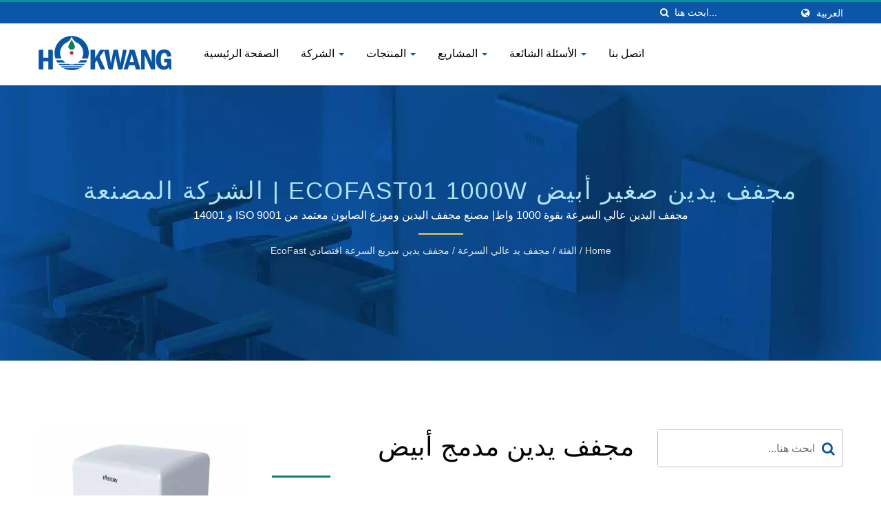

--- FILE ---
content_type: text/html; charset=UTF-8
request_url: https://www.hokwang.com/ar/product/EcoFast01_1000w-white-compact-hand-dryer.html
body_size: 15366
content:
<!DOCTYPE html><html prefix="og: http://ogp.me/ns#" lang="ar" dir="rtl"><head><meta http-equiv="Content-Type" content="text/html; charset=utf-8" /><meta name="viewport" content="width=device-width, initial-scale=1.0"><meta http-equiv="X-UA-Compatible" content="IE=edge"><title>مجفف يدين مدمج أبيض | الشركة المصنعة لموزع الصابون التجاري التلقائي | Hokwang</title><meta
name="description" content="مجفف اليدين الصغير EcoFast المطلية باللون الأبيض مثالي لجميع دورات المياه. حيث أن معظم المراحيض والأحواض باللون الأبيض، فإن تركيب مجفف يدين صغير وصديق للبيئة باللون الأبيض يدمج بشكل طبيعي تصميم حمامك العام. Hokwang هو مجفف يدين أبيض مدمج عالي الجودة، مجفف يدين صغير أبيض EcoFast01 1000W مصنع من تايوان منذ عام 1996.بخبرة تزيد عن 20 عامًا في صناعة نظافة الحمامات، Hokwang لديها العديد من العملاء الذين بدأوا معنا من البداية وما زالوا معنا حتى اليوم.نحن أيضًا نحصل على أعلى العلامات التي تفوق 90٪ من رضا العملاء كل عام في الاستبيان." /><meta name="keywords" content="مجفف يدين مدمج أبيض, مجفف يدين صغير أبيض EcoFast01 1000W, مجفف يدين, موزع صابون, حنفية, صمام الشطف, مجفف يدين سريع السرعة, موزع صابون تلقائي, حنفية تلقائية, صمام الشطف تلقائي, مجفف يدين مخصص" /><meta name="copyright" content="Hokwang Industries Co., Ltd." /><meta name="author" content="Ready-Market Online Corporation" /><meta
name="rating" content="general" /><meta name="robots" content="index, follow" /><link rel="dns-prefetch" href="https://cdn.ready-market.com.tw"><link rel="canonical" href="https://www.hokwang.com/ar/product/EcoFast01_1000w-white-compact-hand-dryer.html" /><link rel="alternate" hreflang="en" href="https://www.hokwang.com/en/product/EcoFast01_1000w-white-compact-hand-dryer.html" /><link rel="alternate" hreflang="es" href="https://www.hokwang.com/es/product/EcoFast01_1000w-white-compact-hand-dryer.html" /><link
rel="alternate" hreflang="pt" href="https://www.hokwang.com/pt/product/EcoFast01_1000w-white-compact-hand-dryer.html" /><link rel="alternate" hreflang="fr" href="https://www.hokwang.com/fr/product/EcoFast01_1000w-white-compact-hand-dryer.html" /><link rel="alternate" hreflang="it" href="https://www.hokwang.com/it/product/EcoFast01_1000w-white-compact-hand-dryer.html" /><link rel="alternate" hreflang="de" href="https://www.hokwang.com/de/product/EcoFast01_1000w-white-compact-hand-dryer.html" /><link
rel="alternate" hreflang="ru" href="https://www.hokwang.com/ru/product/EcoFast01_1000w-white-compact-hand-dryer.html" /><link rel="alternate" hreflang="ar" href="https://www.hokwang.com/ar/product/EcoFast01_1000w-white-compact-hand-dryer.html" /><link rel="alternate" hreflang="id" href="https://www.hokwang.com/id/product/EcoFast01_1000w-white-compact-hand-dryer.html" /><link rel="alternate" hreflang="th" href="https://www.hokwang.com/th/product/EcoFast01_1000w-white-compact-hand-dryer.html" /><link
rel="alternate" hreflang="ja" href="https://www.hokwang.com/ja/product/EcoFast01_1000w-white-compact-hand-dryer.html" /><link rel="alternate" hreflang="vi" href="https://www.hokwang.com/vi/product/EcoFast01_1000w-white-compact-hand-dryer.html" /><link rel="alternate" hreflang="tr" href="https://www.hokwang.com/tr/product/EcoFast01_1000w-white-compact-hand-dryer.html" /><link rel="alternate" hreflang="nl" href="https://www.hokwang.com/nl/product/EcoFast01_1000w-white-compact-hand-dryer.html" /><link
rel="alternate" hreflang="pl" href="https://www.hokwang.com/pl/product/EcoFast01_1000w-white-compact-hand-dryer.html" /><link rel="alternate" hreflang="sk" href="https://www.hokwang.com/sk/product/EcoFast01_1000w-white-compact-hand-dryer.html" /><link rel="alternate" hreflang="ro" href="https://www.hokwang.com/ro/product/EcoFast01_1000w-white-compact-hand-dryer.html" /><link rel="alternate" hreflang="hu" href="https://www.hokwang.com/hu/product/EcoFast01_1000w-white-compact-hand-dryer.html" /><style>.fa-twitter:before {
            content: "𝕏" !important;
            font-size: 1.1em !important;
        }
        @media (max-width: 991px) {
            .single-product-details .elevateZoom-image { min-height: 450px; }
            .About-us-section .About-us-img-section .About-us-img { min-height: 450px; }
        }</style><link
rel="preload" href="https://cdn.ready-market.com.tw/d5df85a9/Templates/pic/m/EcoFast01.jpg?v=f3979d36" as="image" /><link rel="preload" href="https://cdn.ready-market.com.tw/d5df85a9/Templates/pic/enar-page-banner.jpg?v=0987bb50" as="image" /><link rel="preload" href="https://cdn.ready-market.com.tw/d5df85a9/Templates/pic/logo.png?v=15e815d9" as="image" /><link rel="icon" href="/favicon.ico" type="image/x-icon" /><link rel="shortcut icon" href="/favicon.ico" type="image/x-icon" /> <script>var fontawesome = document.createElement('link');
    fontawesome.rel='stylesheet';
    fontawesome.href='https://cdn.ready-market.com.tw/d5df85a9/readyscript/capps/pc2-p/min/?f=%2Freadyscript%2Fpc2-template%2FLITE-101-TW-HokwangIndustries%2Fcss%2Ffont-awesome%2Fcss%2Ffont-awesome.rmmin.css&v=f7f74f57';
    fontawesome.media='defer';
    fontawesome.addEventListener('load', function() { fontawesome.media=''; }, false);
    var fontawesome_add = document.getElementsByTagName('script')[0]; fontawesome_add.parentNode.insertBefore(fontawesome, fontawesome_add);</script> <!---[if lt IE 8]><div style='text-align:center'><a
href="//www.microsoft.com/windows/internet-explorer/default.aspx?ocid=ie6_countdown_bannercode"><img src="//www.theie6countdown.com/img/upgrade.jpg"border="0"alt=""/></a></div>
<![endif]-->
<!---[if lt IE 9]><link href='//cdn.ready-market.com.tw/fonts/css?family=Open+Sans:400' rel='stylesheet' type='text/css' /><link href='//cdn.ready-market.com.tw/fonts/css?family=Open+Sans:300' rel='stylesheet' type='text/css' /><link href='//cdn.ready-market.com.tw/fonts/css?family=Open+Sans:600' rel='stylesheet' type='text/css' /><link
href='//cdn.ready-market.com.tw/fonts/css?family=Open+Sans:700' rel='stylesheet' type='text/css' /><link href='//cdn.ready-market.com.tw/fonts/css?family=Open+Sans:800' rel='stylesheet' type='text/css' /><link rel="stylesheet" href="css/ie.css" /> <script src="js/html5shiv.js"></script> <![endif]-->
<!---[if gte IE 9]><link rel="stylesheet" href="css/ie.css" />
<![endif]--><LINK
REL="stylesheet" TYPE="text/css" href="/readyscript/capps/pc2-p/min/?f=%2Freadyscript%2Fcapps%2Fpc2-p%2Fjs%2Flite-yt%2Flite-yt-embed.css%2C%2Freadyscript%2Fpc2-template%2FLITE-101-TW-HokwangIndustries%2Fcss%2Fbootstrap.min.css%2C%2Freadyscript%2Fpc2-template%2FLITE-101-TW-HokwangIndustries%2Fcss%2Fbootstrap-select.min.css%2C%2Freadyscript%2Fpc2-template%2FLITE-101-TW-HokwangIndustries%2Fcss%2Fanimate.rmmin.css%2C%2Freadyscript%2Fpc2-template%2FLITE-101-TW-HokwangIndustries%2Fcss%2Fhover.rmmin.css%2C%2Freadyscript%2Fpc2-template%2FLITE-101-TW-HokwangIndustries%2Fcss%2Fjquery-ui.min.css%2C%2Freadyscript%2Fpc2-template%2FLITE-101-TW-HokwangIndustries%2Fcss%2Fstyle.rmmin.css%2C%2Freadyscript%2Fpc2-template%2FLITE-101-TW-HokwangIndustries%2Fcss%2Fresponsive.rmmin.css%2C%2Freadyscript%2Fpc2-template%2FLITE-101-TW-HokwangIndustries%2Fcss%2Frm-editor.rmmin.css%2C%2Freadyscript%2Fpc2-template%2FLITE-101-TW-HokwangIndustries%2Fcss%2Fbootstrap-tabs.rmmin.css%2C%2Freadyscript%2Fpc2-template%2FLITE-101-TW-HokwangIndustries%2Fcss%2Ftab.main-area.rmmin.css%2C%2Freadyscript%2Fpc2-template%2FLITE-101-TW-HokwangIndustries%2Filightbox%2Fsrc%2Fcss%2Filightbox.rmmin.css%2C%2Freadyscript%2Fpc2-template%2FLITE-101-TW-HokwangIndustries%2Fcss%2Fowl.carousel.min.css%2C%2Freadyscript%2Fpc2-template%2FLITE-101-TW-HokwangIndustries%2Fcss%2Fowl.theme.default.min.css&v=132aa597" /><style type="text/css">.navbar-fixed-top{z-index:3}.owl-carousel{z-index:0}</style><style>@media (max-width: 991px) {
          .single-product-details .elevateZoom-image { min-height: unset; }
          .About-us-section .About-us-img-section .About-us-img { min-height: unset; }
        }</style> <script type="application/ld+json">{"@context":"http://schema.org","@type":"BreadcrumbList","itemListElement":[{"@type":"ListItem","position":1,"item":{"@type":"WebPage","@id":"/ar/index/index.html","name":"Home"}},{"@type":"ListItem","position":2,"item":{"@type":"WebPage","@id":"/ar/category/index.html","name":"\u0627\u0644\u0641\u0626\u0629"}},[{"@type":"ListItem","item":{"@type":"WebPage","@id":"/ar/category/high_speed_hand_dryer.html","name":"\u0645\u062c\u0641\u0641 \u064a\u062f \u0639\u0627\u0644\u064a \u0627\u0644\u0633\u0631\u0639\u0629"},"position":3}],{"@type":"ListItem","position":4,"item":{"@type":"WebPage","@id":"/ar/category/ecofast_high_speed_hand_dryer.html","name":"\u0645\u062c\u0641\u0641 \u064a\u062f\u064a\u0646 \u0633\u0631\u064a\u0639 \u0627\u0644\u0633\u0631\u0639\u0629 \u0627\u0642\u062a\u0635\u0627\u062f\u064a EcoFast"}},{"@type":"ListItem","position":5,"item":{"@type":"WebPage","@id":"/ar/product/EcoFast01_1000w-white-compact-hand-dryer.html","name":"\u0645\u062c\u0641\u0641 \u064a\u062f\u064a\u0646 \u0645\u062f\u0645\u062c \u0623\u0628\u064a\u0636"}}]}</script> <script type="application/ld+json">[{"@context":"http://schema.org","@type":"VideoObject","name":"\u0645\u062c\u0641\u0641 \u064a\u062f\u0648\u064a \u0639\u0627\u0644\u064a \u0627\u0644\u0633\u0631\u0639\u0629 \u0645\u062f\u0645\u062c (EcoFast)","description":"\u0645\u062c\u0641\u0641 \u064a\u062f\u0648\u064a \u0639\u0627\u0644\u064a \u0627\u0644\u0633\u0631\u0639\u0629 \u0645\u062f\u0645\u062c (EcoFast)","thumbnailUrl":"https://i.ytimg.com/vi/o8g3Q3ZZzZo/hqdefault.jpg","contentUrl":"https://youtube.com/watch?v=o8g3Q3ZZzZo","embedUrl":"https://youtube.com/watch?v=o8g3Q3ZZzZo","uploadDate":"2026-01-14T14:47:17+08:00"}]</script> <meta property="og:site_name" content="Hokwang Industries Co., Ltd." /><meta property="og:title" content="مجفف يدين مدمج أبيض | الشركة المصنعة لموزع الصابون التجاري التلقائي | Hokwang" /><meta
property="og:description" content="مجفف اليدين الصغير EcoFast المطلية باللون الأبيض مثالي لجميع دورات المياه. حيث أن معظم المراحيض والأحواض باللون الأبيض، فإن تركيب مجفف يدين صغير وصديق للبيئة باللون الأبيض يدمج بشكل طبيعي تصميم حمامك العام. Hokwang هو مجفف يدين أبيض مدمج عالي الجودة، مجفف يدين صغير أبيض EcoFast01 1000W مصنع من تايوان منذ عام 1996.بخبرة تزيد عن 20 عامًا في صناعة نظافة الحمامات، Hokwang لديها العديد من العملاء الذين بدأوا معنا من البداية وما زالوا معنا حتى اليوم.نحن أيضًا نحصل على أعلى العلامات التي تفوق 90٪ من رضا العملاء كل عام في الاستبيان." /><meta property="og:url" content="https://www.hokwang.com/ar/product/EcoFast01_1000w-white-compact-hand-dryer.html" /><meta property="og:image" content="https://cdn.ready-market.com.tw/d5df85a9/Templates/pic/EcoFast01.jpg?v=212a23c0" /><meta property="og:type" content="website" /><meta property="og:image:width" content="900" /><meta
property="og:image:height" content="600" /> <script async src="https://www.googletagmanager.com/gtag/js?id=G-LNVK3ZE5ZJ"></script> <script>window.dataLayer = window.dataLayer || [];
    function gtag(){dataLayer.push(arguments);}
    gtag('js', new Date());
    gtag('config', 'G-LNVK3ZE5ZJ');
    const urlParams = new URLSearchParams(window.location.search);
    const statusParam = urlParams.get('status');
    if (statusParam === 'inquiry-has-been-sent') {
        gtag('event', 'inquiry_has_been_sent');
    }
    const qParam = urlParams.get('q');
    if (qParam) {
        gtag('event', 'in_site_query', {'page_title': qParam});
    }</script> <script type="text/javascript" src="/readyscript/capps/pc2-p/min/?f=%2Freadyscript%2Fcapps%2Fpc2-p%2Fjs%2Flite-yt%2Flite-yt-embed.js&v=030961c9"></script> <script></script> </head><body><div class="main-page-wrapper" sid="main-area">
<header sid="lite-menu" dir="ltr"><div class="top_col"><div class="container"><ul class="language_box"><li><i class="fa fa-globe" aria-hidden="true"></i></li><li class="language">
<a
href="/ar/product/EcoFast01_1000w-white-compact-hand-dryer.html" class="slct">العربية</a><ul class="drop"><li><a href="/en/product/EcoFast01_1000w-white-compact-hand-dryer.html" hreflang="en">English</a></li><li><a href="/es/product/EcoFast01_1000w-white-compact-hand-dryer.html" hreflang="es">Español</a></li><li><a href="/pt/product/EcoFast01_1000w-white-compact-hand-dryer.html" hreflang="pt">Português</a></li><li><a href="/fr/product/EcoFast01_1000w-white-compact-hand-dryer.html" hreflang="fr">Français</a></li><li><a
href="/it/product/EcoFast01_1000w-white-compact-hand-dryer.html" hreflang="it">Italiano</a></li><li><a href="/de/product/EcoFast01_1000w-white-compact-hand-dryer.html" hreflang="de">Deutsch</a></li><li><a href="/ru/product/EcoFast01_1000w-white-compact-hand-dryer.html" hreflang="ru">Русский</a></li><li><a href="/ar/product/EcoFast01_1000w-white-compact-hand-dryer.html" hreflang="ar">العربية</a></li><li><a href="/id/product/EcoFast01_1000w-white-compact-hand-dryer.html" hreflang="id">Indonesia</a></li><li><a
href="/th/product/EcoFast01_1000w-white-compact-hand-dryer.html" hreflang="th">ไทย</a></li><li><a href="/ja/product/EcoFast01_1000w-white-compact-hand-dryer.html" hreflang="ja">日本語</a></li><li><a href="/vi/product/EcoFast01_1000w-white-compact-hand-dryer.html" hreflang="vi">Việt</a></li><li><a href="/tr/product/EcoFast01_1000w-white-compact-hand-dryer.html" hreflang="tr">Türkçe</a></li><li><a href="/nl/product/EcoFast01_1000w-white-compact-hand-dryer.html" hreflang="nl">Nederlands</a></li><li><a
href="/pl/product/EcoFast01_1000w-white-compact-hand-dryer.html" hreflang="pl">Polska</a></li><li><a href="/sk/product/EcoFast01_1000w-white-compact-hand-dryer.html" hreflang="sk">slovenčina</a></li><li><a href="/ro/product/EcoFast01_1000w-white-compact-hand-dryer.html" hreflang="ro">Română</a></li><li><a href="/hu/product/EcoFast01_1000w-white-compact-hand-dryer.html" hreflang="hu">Magyar</a></li></ul></li></ul><form id="form-search" method="get" action="/ar/search/index.html" class="search-here top_search">
<input
name="q" type="text" onFocus="if(this.value =='ابحث هنا...' ) this.value=''" onBlur="if(this.value=='') this.value='ابحث هنا...'" value="ابحث هنا..." aria-label="Search">
<button aria-label="بحث"><i class="fa fa-search" aria-hidden="true"></i></button>
<input type="hidden" name="type" value="all" /></form></div></div><div class="navbar navbar-inverse"><div class="container"><div class="navbar-header">
<button type="button" class="navbar-toggle" data-toggle="collapse" data-target="#example-navbar-collapse" aria-label="Navbar Toggle">
<span class="sr-only"></span>
<span class="icon-bar"></span>
<span class="icon-bar"></span>
<span
class="icon-bar"></span>
</button>
<a href="/ar/index.html" class="navbar-brand"><img src="https://cdn.ready-market.com.tw/d5df85a9/Templates/pic/logo.png?v=15e815d9"  alt="Hokwang Industries Co., Ltd. - مصنع محترف لمجفف اليدين عالي الجودة، وموزع الصابون التلقائي، وصنبور الماء التلقائي، وصمام الشطف التلقائي، وموزع البخاخ التلقائي، وخدمة التخصيص ODM"  width="235"  height="60"  />
</a><div
class="rmLogoDesc" id="rmPageDesc"><h1>
مجفف يدين مدمج أبيض | الشركة المصنعة لموزع الصابون التجاري التلقائي | Hokwang</h1><p>
مجفف اليدين الصغير EcoFast المطلية باللون الأبيض مثالي لجميع دورات المياه. حيث أن معظم المراحيض والأحواض باللون الأبيض، فإن تركيب مجفف يدين صغير وصديق للبيئة باللون الأبيض يدمج بشكل طبيعي تصميم حمامك العام. Hokwang هو مجفف يدين أبيض مدمج عالي الجودة، مجفف يدين صغير أبيض EcoFast01 1000W مصنع من تايوان منذ عام 1996.بخبرة تزيد عن 20 عامًا في صناعة نظافة الحمامات، Hokwang لديها العديد من العملاء الذين بدأوا معنا من البداية وما زالوا معنا حتى اليوم.نحن أيضًا نحصل على أعلى العلامات التي تفوق 90٪ من رضا العملاء كل عام في الاستبيان.</p></div></div><div
class="navbar-collapse collapse" id="example-navbar-collapse"><form id="form-search" method="get" action="/ar/search/index.html" class="search-here navbar-search">
<input name="q" type="text" onFocus="if(this.value =='ابحث هنا...' ) this.value=''" onBlur="if(this.value=='') this.value='ابحث هنا...'" value="ابحث هنا..." aria-label="Search">
<button aria-label="بحث"><i class="fa fa-search" aria-hidden="true"></i></button>
<input type="hidden" name="type" value="all" /></form><ul class="nav navbar-nav"><li class="">
<a
href="/ar/page/home.html"   data-title="الصفحة الرئيسية">الصفحة الرئيسية
</a></li><li class="dropdown">
<a href="/ar/page/about-us.html"   data-title="الشركة">الشركة <b class="caret"></b>
</a><ul class="dropdown-menu"><li><a href="/ar/page/company-profile.html" data-title="حولنا"  data-title="حولنا">حولنا</a></li><li><a href="/ar/page/why-hokwang.html" data-title="لماذا Hokwang"  data-title="لماذا Hokwang">لماذا Hokwang</a></li><li><a
href="/ar/page/corporate-identity.html" data-title="الهوية المؤسسية"  data-title="الهوية المؤسسية">الهوية المؤسسية</a></li><li><a href="/ar/page/csr.html" data-title="ESG"  data-title="ESG">ESG</a></li><li><a href="/ar/page/news-ind.html" data-title="الأخبار"  data-title="الأخبار">الأخبار</a></li><li><a href="/ar/page/Privacy_Policy_Statement.html" data-title="Privacy Policy"  data-title="Privacy Policy">Privacy Policy</a></li></ul></li><li class="dropdown">
<a href="/ar/category/index.html" data-title="المنتجات">المنتجات <b
class="caret"></b>
</a><ul class="dropdown-menu dropdown-menu-custom"><li class="dropdown"><a href="/ar/category/brushless_motor_hand_dryer.html"  data-title="مجفف يد بمحرك بدون فرشاة">مجفف يد بمحرك بدون فرشاة</a><ul class="dropdown-menu dropdown-menu-custom-sub"><li><a
href="/ar/category/ecofast-BL_brushless_motor_hand_dryer.html"  data-title="مجفف يدوي بمحرك بدون فرشاة EcoFast-BL">مجفف يدوي بمحرك بدون فرشاة EcoFast-BL</a></li><li><a href="/ar/category/ecopure_brushless_motor_hand_dryer.html"  data-title="مجفف يد EcoPure ذو المحرك بدون فرشاة">مجفف يد EcoPure ذو المحرك بدون فرشاة</a></li><li><a href="/ar/category/ecopulse_brushless_motor_hand_dryer.html"  data-title="مجفف يدوي بمحرك بدون فرش EcoPulse">مجفف يدوي بمحرك بدون فرش EcoPulse</a></li></ul></li><li
class="dropdown"><a href="/ar/category/high_speed_hand_dryer.html"  data-title="مجفف يد عالي السرعة">مجفف يد عالي السرعة</a><ul class="dropdown-menu dropdown-menu-custom-sub"><li><a href="/ar/category/ecohygiene_high_speed_hand_dryer.html"  data-title="مجفف يدين عالي السرعة للنظافة البيئية مع فلتر HEPA">مجفف يدين عالي السرعة للنظافة البيئية مع فلتر HEPA</a></li><li><a
href="/ar/category/ecotap_high_speed_hand_dryer.html"  data-title="مجفف يدين عالي السرعة إيكوتاب مركب على السطح واللوحة">مجفف يدين عالي السرعة إيكوتاب مركب على السطح واللوحة</a></li><li><a href="/ar/category/ecoswift_high_speed_hand_dryer.html"  data-title="مجفف يدين عالي السرعة ومدمج من إيكوسويفت">مجفف يدين عالي السرعة ومدمج من إيكوسويفت</a></li><li><a
href="/ar/category/ecomo_high_speed_hand_dryer.html"  data-title="مجفف يدين عالي السرعة سهل الاستخدام إيكومو">مجفف يدين عالي السرعة سهل الاستخدام إيكومو</a></li><li><a href="/ar/category/ecoslender_high_speed_hand_dryer.html"  data-title="مجفف يدين عالي السرعة إيكوسليندر النحيف">مجفف يدين عالي السرعة إيكوسليندر النحيف</a></li><li><a
href="/ar/category/hkja_high_speed_hand_dryer.html"  data-title="مجفف يدين عالي السرعة قوي HK-JA">مجفف يدين عالي السرعة قوي HK-JA</a></li><li><a href="/ar/category/ecofast_high_speed_hand_dryer.html"  data-title="مجفف يدين سريع السرعة اقتصادي EcoFast">مجفف يدين سريع السرعة اقتصادي EcoFast</a></li><li><a href="/ar/category/high_speed_recessed_combination_unit.html"  data-title="وحدة الجمع المدمجة عالية السرعة">وحدة الجمع المدمجة عالية السرعة</a></li></ul></li><li
class="dropdown"><a href="/ar/category/conventional_electric_hand_dryer.html"  data-title="مجفف يدوي كهربائي تقليدي">مجفف يدوي كهربائي تقليدي</a><ul class="dropdown-menu dropdown-menu-custom-sub"><li><a href="/ar/category/hk-1800_conventional_electric_hand_dryer.html"  data-title="مجفف يدوي كهربائي هادئ بقوة 1800 واط">مجفف يدوي كهربائي هادئ بقوة 1800 واط</a></li><li><a
href="/ar/category/hk-2200_conventional_electric_hand_dryer.html"  data-title="مجفف يدوي كهربائي بالهواء الدافئ بقوة 2200 واط">مجفف يدوي كهربائي بالهواء الدافئ بقوة 2200 واط</a></li><li><a href="/ar/category/hk-2400_conventional_electric_hand_dryer.html"  data-title="مجفف اليدين الكهربائي الثقيل HK-2400">مجفف اليدين الكهربائي الثقيل HK-2400</a></li><li><a
href="/ar/category/conventional_recessed_combination_unit.html"  data-title="وحدة الجمع المدمجة التقليدية بالهواء الدافئ المدمجة في الحائط">وحدة الجمع المدمجة التقليدية بالهواء الدافئ المدمجة في الحائط</a></li></ul></li><li class="dropdown"><a href="/ar/category/auto_soap_dispenser.html"  data-title="موزع صابون تلقائي">موزع صابون تلقائي</a><ul class="dropdown-menu dropdown-menu-custom-sub"><li><a
href="/ar/category/auto_liquid_soap_dispenser.html"  data-title="موزع سائل الصابون التلقائي">موزع سائل الصابون التلقائي</a></li><li><a href="/ar/category/auto_multi_function_soap_dispenser.html"  data-title="موزع صابون متعدد الوظائف تلقائي">موزع صابون متعدد الوظائف تلقائي</a></li><li><a href="/ar/category/auto_deck_mounted_soap_dispenser.html"  data-title="موزع صابون مركب على السطح التلقائي">موزع صابون مركب على السطح التلقائي</a></li><li><a
href="/ar/category/auto_wall_mounted_soap_dispenser.html"  data-title="موزع صابون جداري تلقائي">موزع صابون جداري تلقائي</a></li></ul></li><li class="dropdown"><a href="/ar/category/auto_faucet.html"  data-title="صنبور تلقائي">صنبور تلقائي</a><ul class="dropdown-menu dropdown-menu-custom-sub"><li><a href="/ar/category/auto_deck_mounted_faucet.html"  data-title="صنبور تركيب على السطح التلقائي">صنبور تركيب على السطح التلقائي</a></li><li><a
href="/ar/category/auto_wall_mounted_faucet.html"  data-title="صنبور جداري تلقائي">صنبور جداري تلقائي</a></li></ul></li><li class="dropdown"><a href="/ar/category/auto_flush-valve.html"  data-title="صمام الشطف التلقائي">صمام الشطف التلقائي</a><ul class="dropdown-menu dropdown-menu-custom-sub"><li><a href="/ar/category/auto_urinal_flush_valve.html"  data-title="صمام تفريغ البول التلقائي">صمام تفريغ البول التلقائي</a></li><li><a
href="/ar/category/auto_closet_flush_valve.html"  data-title="صمام تدفق مرحاض تلقائي">صمام تدفق مرحاض تلقائي</a></li></ul></li><li class=""><a href="/ar/category/behind-the-mirror.html"  data-title="منتجات الحمام بدون لمس من خلف المرآة">منتجات الحمام بدون لمس من خلف المرآة</a></li><li class=""><a href="/ar/category/smart_toilet_seat.html"  data-title="مقعد مرحاض ذكي ساخن فوري">مقعد مرحاض ذكي ساخن فوري</a></li><li class=""><a
href="/ar/category/customized_service.html"  data-title="خدمة مخصصة">خدمة مخصصة</a></li></ul></li><li class="dropdown">
<a href="/ar/page/hokwang-projects.html"   data-title="المشاريع">المشاريع <b class="caret"></b>
</a><ul class="dropdown-menu"><li><a href="/ar/case-studies/index.html" data-title="دراسات الحالة"  data-title="دراسات الحالة">دراسات الحالة</a></li><li><a
href="/ar/resources-download/index.html" data-title="تنزيل الموارد"  data-title="تنزيل الموارد">تنزيل الموارد</a></li></ul></li><li class="dropdown">
<a href="/ar/faq/index.html" data-title="الأسئلة الشائعة">الأسئلة الشائعة <b class="caret"></b>
</a><ul class="dropdown-menu dropdown-menu-custom"><li class=""><a href="/ar/faq/hokwang_faq-general.html"  data-title="سؤال عام حول Hokwang">سؤال عام حول Hokwang</a></li><li class=""><a
href="/ar/faq/hokwang_faq-hand_dryer.html"  data-title="مجفف اليدين">مجفف اليدين</a></li><li class=""><a href="/ar/faq/hokwang_faq-auto_soap_dispenser.html"  data-title="موزع صابون تلقائي">موزع صابون تلقائي</a></li><li class=""><a href="/ar/faq/hokwang_faq-certs_regulations.html"  data-title="شهادات السلامة والتنظيمات">شهادات السلامة والتنظيمات</a></li></ul></li><li class="">
<a
href="/ar/page/contact-info.html"   data-title="اتصل بنا">اتصل بنا
</a></li></ul></div></div></div></header><div class="clearfix"></div><div class="Enar-page-banner" sid="breadcrumb"><div class="Enar-page-banner-opact"><div class="container"><div><div
class="rmBCDesc rmsb-hp" id="rmproductDesc"><h1>
مجفف يدين صغير أبيض EcoFast01 1000W | الشركة المصنعة لصنابير الماء للمطبخ والحمام | Hokwang</h1><h2>
مجفف اليدين عالي السرعة بقوة 1000 واط| مصنع مجفف اليدين وموزع الصابون معتمد من ISO 9001 و 14001</h2></div><ul><li><span class="decoration"></span></li><li><a href="/ar/index.html">Home</a></li><li>/</li><li><a
href="/ar/category/index.html" title="الفئة">الفئة</a></li><li>/</li><li><a href="/ar/category/high_speed_hand_dryer.html" title="مجفف يد عالي السرعة" >مجفف يد عالي السرعة</a></li><li>/</li><li><a href="/ar/category/ecofast_high_speed_hand_dryer.html" title="مجفف يدين سريع السرعة اقتصادي EcoFast">مجفف يدين سريع السرعة اقتصادي EcoFast</a></li></ul></div></div></div></div>
<section class="section-container"><div class="container"><div class="row"><div
class="col-lg-9 col-md-8 col-sm-7 col-xs-12 content"><div class="single-product-details"><div class="image float-left"><div class="elevateZoom-image">
<img id="elevateZoom" src="https://cdn.ready-market.com.tw/d5df85a9/Templates/pic/m/EcoFast01.jpg?v=f3979d36" data-zoom-image="https://cdn.ready-market.com.tw/d5df85a9/Templates/pic/EcoFast01.jpg?v=212a23c0" alt="مجفف يدين مدمج أبيض - مجفف يدين صغير أبيض EcoFast01 1000W">
<a
href="https://cdn.ready-market.com.tw/d5df85a9/Templates/pic/EcoFast01.jpg?v=212a23c0" class="elevateZoom-enlarge" title="مجفف يدين مدمج أبيض - مجفف يدين صغير أبيض EcoFast01 1000W"><i class="fa fa-search-plus"></i></a></div><ul id="elevateZoom-product"><li><a href="#" data-image="https://cdn.ready-market.com.tw/d5df85a9/Templates/pic/m/EcoFast01.jpg?v=f3979d36" data-zoom-image="https://cdn.ready-market.com.tw/d5df85a9/Templates/pic/EcoFast01.jpg?v=212a23c0" title="مجفف يدين مدمج أبيض - مجفف يدين صغير أبيض EcoFast01 1000W"><img
src="https://cdn.ready-market.com.tw/d5df85a9/Templates/pic/m/EcoFast01.jpg?v=f3979d36" alt="مجفف يدين مدمج أبيض - مجفف يدين صغير أبيض EcoFast01 1000W" title="مجفف يدين مدمج أبيض - مجفف يدين صغير أبيض EcoFast01 1000W"></a></li></ul></div><div class="info float-left"><h2 title="مجفف يدين مدمج أبيض">مجفف يدين مدمج أبيض</h2><h3 class="dis_con"></h3><div
class="clear-fix"><h4 title="EcoFast01">EcoFast01</h4></div><p>مجفف اليدين عالي السرعة بقوة 1000 واط</p><p>مجفف اليدين الصغير EcoFast المطلية باللون الأبيض مثالي لجميع دورات المياه. حيث أن معظم المراحيض والأحواض باللون الأبيض، فإن تركيب مجفف يدين صغير وصديق للبيئة باللون الأبيض يدمج بشكل طبيعي تصميم حمامك العام.</p></div><div
class="clearfix"></div><div class="icon"><div class="color-show float-right">
<a href="#INQ" track="track_prdinq_butclick/product::EcoFast01_1000w-white-compact-hand-dryer" class="tran3s" title="مطلوب الان"><i class="fa fa-pencil" aria-hidden="true"></i>مطلوب الان</a></div></div><div class="clear-fix"></div><div class="single-product-detail"><p
class="desc_01">مجفف اليدين إيكوفاست يعتبر نصف حجم مجففات اليدين ذات السرعة العالية المعادلة. يسمح حجمها المدمج بتركيبها خلف المرآة. يستهلك قدرًا قليلاً جدًا من الطاقة (1000 واط)، مع الحفاظ على القدرة على إصدار هواء دافئ ومريح. تقنية تدفق الهواء المحمية ببراءة اختراع تحسن تدفق الهواء لتجفيف الأيدي بسرعة مع توفير 80% في تكاليف الطاقة. أيضًا، نستخدم مواد أقل لصنع مجفف اليدين EcoFast لتوفير مواردنا الطبيعية الثمينة. مثل مجففات اليدين الأخرى من Hokwang ، يمكن إعادة تدوير وإعادة استخدام جميع المواد المستخدمة في تصنيع مجفف اليدين EcoFast. الأيدي المجففة بواسطة إيكوفاست هي أيدي صديقة للبيئة!</p><h5 >مثالي لهذه المواقع</h5><ul><li><i
class="fa fa-circle" aria-hidden="true"></i>المباني التجارية – تجفيف سريع، مثالي للمساحات المكتبية المزدحمة.</li><li><i class="fa fa-circle" aria-hidden="true"></i>الحمامات العامة – حل ميسور، قابل للتكيف مع جميع أحجام المراكز التجارية.</li><li><i class="fa fa-circle" aria-hidden="true"></i>المراكز التجارية – تصميم كلاسيكي، يتناسب بسلاسة مع ديكور الحمامات.</li><li><i
class="fa fa-circle" aria-hidden="true"></i>مشاريع HORECA – صحية، تعزز تجربة الضيوف بكفاءة.</li></ul><h5 >المواصفات</h5><ul><li><i class="fa fa-circle" aria-hidden="true"></i>وقت التجفيف: 9 ثوانٍ (وفقًا لمعايير مجفف اليد)</li><li><i class="fa fa-circle" aria-hidden="true"></i>جهد التشغيل: 110-120 فولت متردد، 50/60 هرتز، 0.84-1.0 كيلو واط</li><li><i
class="fa fa-circle" aria-hidden="true"></i>جهد التشغيل: 220-240 فولت متردد، 50/60 هرتز، 0.84-1.0 كيلو واط</li><li><i class="fa fa-circle" aria-hidden="true"></i>طاقة الاستعداد: 0.3-0.4 واط</li><li><i class="fa fa-circle" aria-hidden="true"></i>حماية التوقيت: إيقاف تلقائي بعد 60 ثانية</li><li><i
class="fa fa-circle" aria-hidden="true"></i>مستوى الصوت: الحد الأدنى 67.4 ديسيبل (A) إلى 71.2 ديسيبل (A) الحد الأقصى @ 1م</li><li><i class="fa fa-circle" aria-hidden="true"></i>سرعة الهواء: 52-90 م/ث، قابلة للتعديل</li><li><i class="fa fa-circle" aria-hidden="true"></i>نطاق الاستشعار: 170 مم ± 20 مم، قابل للتعديل</li><li><i class="fa fa-circle" aria-hidden="true"></i>مقاوم للتنقيط: IP11/IP13 (اختياري)</li><li><i
class="fa fa-circle" aria-hidden="true"></i>معتمد من UL، CE، GS، CB، BSMI، EMC، LVD، UKCA، WEEE، ROHS، GreenSpec</li><li><i class="fa fa-circle" aria-hidden="true"></i>براءة اختراع: تايوان، الصين، الولايات المتحدة، الاتحاد الأوروبي</li><li><i class="fa fa-circle" aria-hidden="true"></i>فلتر HEPA اختياري متاح</li></ul><h5 >معلومات الشحن</h5><ul><li><i
class="fa fa-circle" aria-hidden="true"></i>حجم الكرتون الرئيسي (العرض × الارتفاع × العمق): 445 مم × 305 مم × 445 مم</li><li><i class="fa fa-circle" aria-hidden="true"></i>العبوة: 4 مجموعات/كرتون</li><li><i class="fa fa-circle" aria-hidden="true"></i>وزن الشحن: 19.8 كجم (43.7 رطل)</li><li><i class="fa fa-circle" aria-hidden="true"></i>الحد الأدنى للطلب: 200 مجموعة لكل شحنة</li><li><i
class="fa fa-circle" aria-hidden="true"></i>أقل من الحد الأدنى للطلب: يتطلب رسوم معالجة</li></ul><div class="clearfix"></div><div id="gallerys_01"><h5  class="v_title" >معرض المنتجات</h5><ul id="gallery-container_gallerys_01" snapgallery sg_title="" sg_col="4" sg_minw="75" sg_mar="10"><li><div class="box-work">
<figure>
<a
rel="gallerys_01" data-caption="أبعاد مجفف اليدين EcoFast" href="https://cdn.ready-market.com.tw/d5df85a9/Templates/pic/Gallery-EcoFast01_04_05-dimension.jpg?v=fc8567f8" title="أبعاد مجفف اليدين EcoFast - مجفف يدين مدمج أبيض">
<img src="https://cdn.ready-market.com.tw/d5df85a9/Templates/pic/m/Gallery-EcoFast01_04_05-dimension.jpg?v=3d814f6c" alt="أبعاد مجفف اليدين EcoFast">
</a>
</figure></div><div class="title">أبعاد مجفف اليدين EcoFast</div></li><li><div class="box-work">
<figure>
<a
rel="gallerys_01" data-caption="مجفف يدين مدمج من الفولاذ المقاوم للصدأ المصقول" href="https://cdn.ready-market.com.tw/d5df85a9/Templates/pic/Gallery-EcoFast05.jpg?v=e4c4c86c" title="مجفف يدين مدمج من الفولاذ المقاوم للصدأ المصقول - مجفف يدين مدمج أبيض">
<img src="https://cdn.ready-market.com.tw/d5df85a9/Templates/pic/m/Gallery-EcoFast05.jpg?v=8ad0d23e" alt="مجفف يدين مدمج من الفولاذ المقاوم للصدأ المصقول">
</a>
</figure></div><div class="title">مجفف يدين مدمج من الفولاذ المقاوم للصدأ المصقول</div></li><li><div class="box-work">
<figure>
<a
rel="gallerys_01" data-caption="مجفف يدين على شكل قوس من الفولاذ المقاوم للصدأ المصقول" href="https://cdn.ready-market.com.tw/d5df85a9/Templates/pic/Gallery-EcoFast09.jpg?v=e66a665c" title="مجفف يدين على شكل قوس من الفولاذ المقاوم للصدأ المصقول - مجفف يدين مدمج أبيض">
<img src="https://cdn.ready-market.com.tw/d5df85a9/Templates/pic/m/Gallery-EcoFast09.jpg?v=ae925fc8" alt="مجفف يدين على شكل قوس من الفولاذ المقاوم للصدأ المصقول">
</a>
</figure></div><div class="title">مجفف يدين على شكل قوس من الفولاذ المقاوم للصدأ المصقول</div></li><li><div class="box-work">
<figure>
<a
rel="gallerys_01" data-caption="Hokwang موافقة سلامة مجفف اليد" href="https://cdn.ready-market.com.tw/d5df85a9/Templates/pic/Gallery-EcoFast-safety.jpg?v=dd682347" title="Hokwang موافقة سلامة مجفف اليد - مجفف يدين مدمج أبيض">
<img src="https://cdn.ready-market.com.tw/d5df85a9/Templates/pic/m/Gallery-EcoFast-safety.jpg?v=7ab6d0b5" alt="Hokwang موافقة سلامة مجفف اليد">
</a>
</figure></div><div class="title">Hokwang موافقة سلامة مجفف اليد</div></li><li><div class="box-work">
<figure>
<a
rel="gallerys_01" data-caption="Hokwang شهادة البيئة لمجفف اليد" href="https://cdn.ready-market.com.tw/d5df85a9/Templates/pic/Gallery-EcoFast-green.jpg?v=be61521d" title="Hokwang شهادة البيئة لمجفف اليد - مجفف يدين مدمج أبيض">
<img src="https://cdn.ready-market.com.tw/d5df85a9/Templates/pic/m/Gallery-EcoFast-green.jpg?v=c2bb4a0d" alt="Hokwang شهادة البيئة لمجفف اليد">
</a>
</figure></div><div class="title">Hokwang شهادة البيئة لمجفف اليد</div></li><li><div class="box-work">
<figure>
<a
rel="gallerys_01" data-caption="Hokwang شهادة عالمة اليد" href="https://cdn.ready-market.com.tw/d5df85a9/Templates/pic/Gallery-EcoFast-GMARK.jpg?v=3c3af3f8" title="Hokwang شهادة عالمة اليد - مجفف يدين مدمج أبيض">
<img src="https://cdn.ready-market.com.tw/d5df85a9/Templates/pic/m/Gallery-EcoFast-GMARK.jpg?v=b8cb6d93" alt="Hokwang شهادة عالمة اليد">
</a>
</figure></div><div class="title">Hokwang شهادة عالمة اليد</div></li><li><div class="box-work">
<figure>
<a
rel="gallerys_01" data-caption="شهادة UKCA لمجفف اليد Hokwang" href="https://cdn.ready-market.com.tw/d5df85a9/Templates/pic/UKCA-approved.jpg?v=8e80f3b8" title="شهادة UKCA لمجفف اليد Hokwang - مجفف يدين مدمج أبيض">
<img src="https://cdn.ready-market.com.tw/d5df85a9/Templates/pic/m/UKCA-approved.jpg?v=cd914543" alt="شهادة UKCA لمجفف اليد Hokwang">
</a>
</figure></div><div class="title">شهادة UKCA لمجفف اليد Hokwang</div></li></ul></div><div class="clearfix"></div><dl id="main-area_tab"><dt>أفلام</dt><dd><div class="desc_html_youtube_inner"><p class="rm_vedio_desc">مجفف يدوي عالي السرعة مدمج (EcoFast)</p><lite-youtube
videoid="o8g3Q3ZZzZo" lite-youtube-width="480" lite-youtube-height="360" playlabel="مجفف يدوي عالي السرعة مدمج (EcoFast)" params="controls=1" track="track_youtube_o8g3Q3ZZzZo">
<a href="https://youtube.com/watch?v=o8g3Q3ZZzZo" title="مجفف يدوي عالي السرعة مدمج (EcoFast)" aria-label="مجفف يدوي عالي السرعة مدمج (EcoFast)" rel="noopener"></a>
</lite-youtube><br /><br /></div></dd><dt>المنتجات ذات الصلة</dt><dd><div id="item-show" class="display-in-grid"><div class="item-width col-md-4 col-sm-6 col-xs-6 shop-item-width"><div class="item-Wrapper single-item-Wrapper"><div class="item-img shop-img-item">
<a
href="/ar/product/EcoFast01B_1000w-black-compact-hand-dryer.html" ><img src="https://cdn.ready-market.com.tw/d5df85a9/Templates/pic/m/EcoFast01B.jpg?v=671c389e" alt="مجفف اليد الصغير باللون الأسود المطفي - مجفف اليد الصغير EcoFast01B سعة 1000 واط باللون الأسود"></a></div><div class="item-text single-Text-item"><h5><a href="/ar/product/EcoFast01B_1000w-black-compact-hand-dryer.html" >مجفف اليد الصغير باللون الأسود المطفي</a></h5><div
class="clear-fix"><h6>EcoFast01B</h6>
<span></span></div><p>مجفف يدين صديق للبيئة ومدمج، إيكوفاست، بغطاء أسود...</p>
<a href="/ar/product/EcoFast01B_1000w-black-compact-hand-dryer.html" class="hvr-bounce-to-right"  title="تفاصيل"><i class="fa fa-info" aria-hidden="true"></i><span>تفاصيل</span></a></div></div></div><div class="item-width col-md-4 col-sm-6 col-xs-6 shop-item-width"><div class="item-Wrapper single-item-Wrapper"><div
class="item-img shop-img-item">
<a href="/ar/product/EcoFast04_1000w-bright-stainless-steel-compact-hand-dryer.html" ><img src="https://cdn.ready-market.com.tw/d5df85a9/Templates/pic/m/EcoFast04.jpg?v=1e64df5f" alt="مجفف اليد المدمج من الفولاذ المقاوم للصدأ اللامع - مجفف اليد المدمج من الفولاذ المقاوم للصدأ اللامع EcoFast04 1000 واط"></a></div><div class="item-text single-Text-item"><h5><a
href="/ar/product/EcoFast04_1000w-bright-stainless-steel-compact-hand-dryer.html" >مجفف اليد المدمج من الفولاذ المقاوم للصدأ اللامع</a></h5><div class="clear-fix"><h6>EcoFast04</h6>
<span></span></div><p>مادة غطاء مجفف اليدين عالي السرعة EcoFast04 هي الفولاذ...</p>
<a href="/ar/product/EcoFast04_1000w-bright-stainless-steel-compact-hand-dryer.html" class="hvr-bounce-to-right"  title="تفاصيل"><i class="fa fa-info" aria-hidden="true"></i><span>تفاصيل</span></a></div></div></div><div
class="item-width col-md-4 col-sm-6 col-xs-6 shop-item-width"><div class="item-Wrapper single-item-Wrapper"><div class="item-img shop-img-item">
<a href="/ar/product/EcoFast05_1000w-satin-stainless-steel-compact-hand-dryer.html" ><img src="https://cdn.ready-market.com.tw/d5df85a9/Templates/pic/m/EcoFast05.jpg?v=b703e2b8" alt="مجفف يدين مدمج من الفولاذ المقاوم للصدأ المصقول - مجفف اليد المدمج من EcoFast05 بقوة 1000 واط وبتشطيب من الفولاذ المقاوم للصدأ"></a></div><div
class="item-text single-Text-item"><h5><a href="/ar/product/EcoFast05_1000w-satin-stainless-steel-compact-hand-dryer.html" >مجفف يدين مدمج من الفولاذ المقاوم للصدأ المصقول</a></h5><div class="clear-fix"><h6>EcoFast05</h6>
<span></span></div><p>مجفف اليدين السريع عالي السرعة إيكوفاست هو مجفف يدين...</p>
<a href="/ar/product/EcoFast05_1000w-satin-stainless-steel-compact-hand-dryer.html" class="hvr-bounce-to-right"  title="تفاصيل"><i
class="fa fa-info" aria-hidden="true"></i><span>تفاصيل</span></a></div></div></div><div class="item-width col-md-4 col-sm-6 col-xs-6 shop-item-width"><div class="item-Wrapper single-item-Wrapper"><div class="item-img shop-img-item">
<a href="/ar/product/EcoFast09_1000w-satin-stainless-steel-arch-shaped-hand-dryer.html" ><img
src="https://cdn.ready-market.com.tw/d5df85a9/Templates/pic/m/EcoFast09.jpg?v=a87e0503" alt="مجفف يدين على شكل قوس من الفولاذ المقاوم للصدأ المصقول - مجفف اليد بشكل قوس من الفولاذ المقاوم للصدأ بقوة 1000 واط من EcoFast09"></a></div><div class="item-text single-Text-item"><h5><a href="/ar/product/EcoFast09_1000w-satin-stainless-steel-arch-shaped-hand-dryer.html" >مجفف يدين على شكل قوس من الفولاذ المقاوم للصدأ المصقول</a></h5><div class="clear-fix"><h6>EcoFast09</h6>
<span></span></div><p>تجعل الغطاء المصنوع من الفولاذ المقاوم للصدأ بشكل...</p>
<a
href="/ar/product/EcoFast09_1000w-satin-stainless-steel-arch-shaped-hand-dryer.html" class="hvr-bounce-to-right"  title="تفاصيل"><i class="fa fa-info" aria-hidden="true"></i><span>تفاصيل</span></a></div></div></div><div class="item-width col-md-4 col-sm-6 col-xs-6 shop-item-width"><div class="item-Wrapper single-item-Wrapper"><div class="item-img shop-img-item">
<a href="/ar/product/EcoFast-SM_1000w-stainless-steel-compact-hand-dryer-with-drain-tray.html" ><img
src="https://cdn.ready-market.com.tw/d5df85a9/Templates/pic/m/EcoFast-SM.jpg?v=6b813692" alt="مجفف يدين مدمج من الفولاذ المقاوم للصدأ - مجفف يدين EcoFast(SM) 1000W الفولاذ المقاوم للصدأ المدمج مع صينية تصريف"></a></div><div class="item-text single-Text-item"><h5><a href="/ar/product/EcoFast-SM_1000w-stainless-steel-compact-hand-dryer-with-drain-tray.html" >مجفف يدين مدمج من الفولاذ المقاوم للصدأ</a></h5><div class="clear-fix"><h6>ecofast (SM)</h6>
<span></span></div><p>هذا هو مجفف اليدين عالي السرعة EcoFast في خزانة من الفولاذ...</p>
<a
href="/ar/product/EcoFast-SM_1000w-stainless-steel-compact-hand-dryer-with-drain-tray.html" class="hvr-bounce-to-right"  title="تفاصيل"><i class="fa fa-info" aria-hidden="true"></i><span>تفاصيل</span></a></div></div></div><div class="item-width col-md-4 col-sm-6 col-xs-6 shop-item-width"><div class="item-Wrapper single-item-Wrapper"><div class="item-img shop-img-item">
<a href="/ar/product/EcoFast-SR_1000w-semi-recessed-stainless-steel-compact-hand-dryer.html" ><img
src="https://cdn.ready-market.com.tw/d5df85a9/Templates/pic/m/EcoFast-SR.jpg?v=5f5a7c38" alt="مجفف يدين شبه مدمج من الفولاذ المقاوم للصدأ. - مجفف يدين EcoFast(SR) 1000W شبه مدمج من الفولاذ المقاوم للصدأ."></a></div><div class="item-text single-Text-item"><h5><a href="/ar/product/EcoFast-SR_1000w-semi-recessed-stainless-steel-compact-hand-dryer.html" >مجفف يدين شبه مدمج من الفولاذ المقاوم للصدأ.</a></h5><div class="clear-fix"><h6>إيكوفاست(SR)</h6>
<span></span></div><p>هذا هو مجفف اليدين عالي السرعة EcoFast في وحدة فولاذية...</p>
<a
href="/ar/product/EcoFast-SR_1000w-semi-recessed-stainless-steel-compact-hand-dryer.html" class="hvr-bounce-to-right"  title="تفاصيل"><i class="fa fa-info" aria-hidden="true"></i><span>تفاصيل</span></a></div></div></div></div></dd><dt>تحميل الملفات</dt><dd><div id="item-show" class="display-in-list"><div class="item-width col-sm-12 cat-item-width"><div class="item-Wrapper single-list-item-Wrapper"><div class="item-img list-img-item float-left" style="width:10%;">
<a href="/Templates/att/EcoFast-high-speed-hand-dryer.pdf?lng=ar" ><img
src="https://cdn.ready-market.com.tw/d5df85a9/Templates/pic/m/pdf.png?v=0bec6078" alt="كتالوج مجفف اليدين الإلكتروني الصلب الصغير والاقتصادي - EcoFast"></a></div><div class="item-text list-text-col float-left" style="width:90%;"><h5><a href="/Templates/att/EcoFast-high-speed-hand-dryer.pdf?lng=ar" >كتالوج مجفف اليدين الإلكتروني الصلب الصغير والاقتصادي - EcoFast</a></h5><p>صغير الحجم، سريع الجفاف وموفر للطاقة. يحتوي مجفف اليدين الإلكتروني عالي السرعة EcoFast...</p>
<a
href="/Templates/att/EcoFast-high-speed-hand-dryer.pdf?lng=ar" class="but-more"  title="تحميل"><i class="fa fa-download" aria-hidden="true"></i>تحميل</a></div></div></div></div></dd></dl><div class="clearfix"></div><div class="clearfix"></div></div></div><br class="rm-clear" />
<a name="INQ" class="a_INQ"></a>
<iframe
id="inqframe" height="1715" allowTransparency="true" frameborder="0" scrolling="no" style="width:100%;border:none" src="/readyscript/fb/embed.php?id=2&cid=https%3A%2F%2Fwww.hokwang.com%2Far%2Fproduct%2FEcoFast01_1000w-white-compact-hand-dryer.html&lng=ar" title="Send Products Inquiry to Us"><a href="/readyscript/fb/view.php?id=2&cid=https%3A%2F%2Fwww.hokwang.com%2Far%2Fproduct%2FEcoFast01_1000w-white-compact-hand-dryer.html&lng=ar" title="Send Products Inquiry to Us">Send Products Inquiry to Us</a></iframe></div><div class="col-lg-3 col-md-4 col-sm-5 col-xs-12">
<section id="side-1" sid="side-1"><div class="news-Sidebar-item-wrapper"><form id="form-search" method="get" action="/ar/search/index.html" class="clear-fix">
<input
name="q" type="text" onFocus="if(this.value =='ابحث هنا...' ) this.value=''" onBlur="if(this.value=='') this.value='ابحث هنا...'" value="ابحث هنا..." aria-label="Search">
<button class="tran3s" aria-label="Search"><i class="fa fa-search" aria-hidden="true"></i></button>
<input type="hidden" name="type" value="all" /></form></div></section>
<section id="side-2" sid="side-2"><div class="news-Sidebar-item-wrapper blog-Vtwo-sidebar"><div class="Categories"><H3 >المنتجات</H3><ul id="side_category_list"><li class="level1 "><a href="/ar/category/brushless_motor_hand_dryer.html" >مجفف يد بمحرك بدون فرشاة</a>
<span><i
class="fa fa-angle-down" aria-hidden="true"></i></span><ul style="display:none;"><li class="leve2"><a href="/ar/category/ecofast-BL_brushless_motor_hand_dryer.html" >مجفف يدوي بمحرك بدون فرشاة EcoFast-BL</a></li><li class="leve2"><a href="/ar/category/ecopure_brushless_motor_hand_dryer.html" >مجفف يد EcoPure ذو المحرك بدون فرشاة</a></li><li class="leve2"><a href="/ar/category/ecopulse_brushless_motor_hand_dryer.html" >مجفف يدوي بمحرك بدون فرش EcoPulse</a></li></ul></li><li
class="level1 active"><a href="/ar/category/high_speed_hand_dryer.html" >مجفف يد عالي السرعة</a>
<span><i class="fa fa-angle-down" aria-hidden="true"></i></span><ul style="display:none;"><li class="leve2"><a href="/ar/category/ecohygiene_high_speed_hand_dryer.html" >مجفف يدين عالي السرعة للنظافة البيئية مع فلتر HEPA</a></li><li class="leve2"><a
href="/ar/category/ecotap_high_speed_hand_dryer.html" >مجفف يدين عالي السرعة إيكوتاب مركب على السطح واللوحة</a></li><li class="leve2"><a href="/ar/category/ecoswift_high_speed_hand_dryer.html" >مجفف يدين عالي السرعة ومدمج من إيكوسويفت</a></li><li class="leve2"><a href="/ar/category/ecomo_high_speed_hand_dryer.html" >مجفف يدين عالي السرعة سهل الاستخدام إيكومو</a></li><li class="leve2"><a
href="/ar/category/ecoslender_high_speed_hand_dryer.html" >مجفف يدين عالي السرعة إيكوسليندر النحيف</a></li><li class="leve2"><a href="/ar/category/hkja_high_speed_hand_dryer.html" >مجفف يدين عالي السرعة قوي HK-JA</a></li><li class="leve2"><a href="/ar/category/ecofast_high_speed_hand_dryer.html" >مجفف يدين سريع السرعة اقتصادي EcoFast</a></li><li class="leve2"><a
href="/ar/category/high_speed_recessed_combination_unit.html" >وحدة الجمع المدمجة عالية السرعة</a></li></ul></li><li class="level1 "><a href="/ar/category/conventional_electric_hand_dryer.html" >مجفف يدوي كهربائي تقليدي</a>
<span><i class="fa fa-angle-down" aria-hidden="true"></i></span><ul style="display:none;"><li class="leve2"><a href="/ar/category/hk-1800_conventional_electric_hand_dryer.html" >مجفف يدوي كهربائي هادئ بقوة 1800 واط</a></li><li class="leve2"><a
href="/ar/category/hk-2200_conventional_electric_hand_dryer.html" >مجفف يدوي كهربائي بالهواء الدافئ بقوة 2200 واط</a></li><li class="leve2"><a href="/ar/category/hk-2400_conventional_electric_hand_dryer.html" >مجفف اليدين الكهربائي الثقيل HK-2400</a></li><li class="leve2"><a href="/ar/category/conventional_recessed_combination_unit.html" >وحدة الجمع المدمجة التقليدية بالهواء الدافئ المدمجة في الحائط</a></li></ul></li><li class="level1 "><a
href="/ar/category/auto_soap_dispenser.html" >موزع صابون تلقائي</a>
<span><i class="fa fa-angle-down" aria-hidden="true"></i></span><ul style="display:none;"><li class="leve2"><a href="/ar/category/auto_liquid_soap_dispenser.html" >موزع سائل الصابون التلقائي</a></li><li class="leve2"><a href="/ar/category/auto_multi_function_soap_dispenser.html" >موزع صابون متعدد الوظائف تلقائي</a></li><li class="leve2"><a
href="/ar/category/auto_deck_mounted_soap_dispenser.html" >موزع صابون مركب على السطح التلقائي</a></li><li class="leve2"><a href="/ar/category/auto_wall_mounted_soap_dispenser.html" >موزع صابون جداري تلقائي</a></li></ul></li><li class="level1 "><a href="/ar/category/auto_faucet.html" >صنبور تلقائي</a>
<span><i class="fa fa-angle-down" aria-hidden="true"></i></span><ul style="display:none;"><li class="leve2"><a
href="/ar/category/auto_deck_mounted_faucet.html" >صنبور تركيب على السطح التلقائي</a></li><li class="leve2"><a href="/ar/category/auto_wall_mounted_faucet.html" >صنبور جداري تلقائي</a></li></ul></li><li class="level1 "><a href="/ar/category/auto_flush-valve.html" >صمام الشطف التلقائي</a>
<span><i class="fa fa-angle-down" aria-hidden="true"></i></span><ul style="display:none;"><li class="leve2"><a
href="/ar/category/auto_urinal_flush_valve.html" >صمام تفريغ البول التلقائي</a></li><li class="leve2"><a href="/ar/category/auto_closet_flush_valve.html" >صمام تدفق مرحاض تلقائي</a></li></ul></li><li class="level1 "><a href="/ar/category/behind-the-mirror.html" >منتجات الحمام بدون لمس من خلف المرآة</a></li><li class="level1 "><a href="/ar/category/smart_toilet_seat.html" >مقعد مرحاض ذكي ساخن فوري</a></li><li class="level1 "><a
href="/ar/category/customized_service.html" >خدمة مخصصة</a></li></ul></div></div>
</section><div id="side-3" sid="side-3" class="Download-PDF-item"><p  class="Download-PDF-item-title" >كتالوج المنتجات</p><p>اعثر على معلومات المنتج الكاملة هنا.</p><div>
<a  href="/Templates/att/HOKWANG-Catalogue.pdf?lng=ar">
<img
src="https://cdn.ready-market.com.tw/d5df85a9/Templates/pic/m/icon-Catalogue.jpg?v=c0705344" alt="كتالوج المنتجات" width="25" height="25">
تحميل    	    </a></div></div><div id="side-4" sid="side-4" class="sidebar-popular-product" dir="ltr"><h3 >المنتجات الشائعة</h3><div id="side-populer-products" class="owl-carousel owl-theme"><div class="single-popular-product clearfix">
<a  href="/ar/category/EcoHygiene-High-Speed-Hand-Dryer/ecohygiene_high_speed_hand_dryer.html" title="مجفف اليدين عالي السرعة EcoHygiene"><img
src="https://cdn.ready-market.com.tw/d5df85a9/Templates/pic/whole_site_promotion-01.jpg?v=97b2ab75" alt="مجفف اليدين عالي السرعة EcoHygiene" class="float-left" width="270" height="270"></a><div class="banner">
<span><i class="fa fa-heart" aria-hidden="true"></i></span></div>
<a  href="/ar/category/EcoHygiene-High-Speed-Hand-Dryer/ecohygiene_high_speed_hand_dryer.html" class="product float-left hvr-bounce-to-right tran3s"><p>مجفف اليدين عالي السرعة EcoHygiene</p></a></div><div class="single-popular-product clearfix">
<a
href="/ar/product/Top-Filled-Auto-Stainless-Steel-316-Deck-Mounted-LiquidFoam-Soap-Dispenser/HK-CSDT_top-filled-auto-stainless-steel-multi-function-auto-soap-dispenser.html" title="موزع الصابون HK-CSDT العلوي المعبأ من الأعلى"><img src="https://cdn.ready-market.com.tw/d5df85a9/Templates/pic/whole_site_promotion-02.jpg?v=df429be5" alt="موزع الصابون HK-CSDT العلوي المعبأ من الأعلى" class="float-left" width="270" height="270"></a><div class="banner">
<span><i class="fa fa-heart" aria-hidden="true"></i></span></div>
<a
href="/ar/product/Top-Filled-Auto-Stainless-Steel-316-Deck-Mounted-LiquidFoam-Soap-Dispenser/HK-CSDT_top-filled-auto-stainless-steel-multi-function-auto-soap-dispenser.html" class="product float-left hvr-bounce-to-right tran3s"><p>موزع الصابون HK-CSDT العلوي المعبأ من الأعلى</p></a></div></div></div><div id="side-5" sid="side-5"></div><div id="side-8" sid="side-8" class="side_Keyword"><h3><i class="fa fa-tags" aria-hidden="true"></i>العلامات</h3><ul><li><a
href="/ar/search/index.html?q=%D8%AC%D9%87%D8%A7%D8%B2+%D8%AA%D8%AC%D9%81%D9%8A%D9%81+%D8%A7%D9%84%D9%8A%D8%AF%D9%8A%D9%86+HEPA&type=all" track="track_oesu_click/tag-جهاز تجفيف اليدين HEPA">جهاز تجفيف اليدين HEPA</a></li><li><a href="/ar/search/index.html?q=%D9%85%D8%AC%D9%81%D9%81+%D9%8A%D8%AF%D9%8A%D9%86+%D8%A8%D8%A7%D9%84%D9%87%D9%88%D8%A7%D8%A1+%D8%A7%D9%84%D8%B3%D8%A7%D8%AE%D9%86&type=all" track="track_oesu_click/tag-مجفف يدين بالهواء الساخن">مجفف يدين بالهواء الساخن</a></li><li><a
href="/ar/search/index.html?q=%D9%85%D8%AC%D9%81%D9%81+%D8%A7%D9%84%D9%8A%D8%AF+%D8%AE%D9%84%D9%81+%D8%A7%D9%84%D9%85%D8%B1%D8%A2%D8%A9&type=all" track="track_oesu_click/tag-مجفف اليد خلف المرآة">مجفف اليد خلف المرآة</a></li><li><a href="/ar/search/index.html?q=%D9%85%D8%AC%D9%81%D9%81+%D9%8A%D8%AF%D9%88%D9%8A+%D9%85%D8%AF%D9%85%D8%AC&type=all" track="track_oesu_click/tag-مجفف يدوي مدمج">مجفف يدوي مدمج</a></li><li><a href="/ar/search/index.html?q=%D9%85%D8%B9%D8%AA%D9%85%D8%AF+%D9%85%D9%86+UKCA&type=all" track="track_oesu_click/tag-معتمد من UKCA">معتمد من UKCA</a></li></ul></div></div></div></div>
</section><div
id="box-6" sid="box-6"><div class="container"><div style="clear: both;display:block;_height:1%;"></div><div
class="rm-oesu"><h2>مجفف يدين مدمج أبيض | الشركة المصنعة لموزعات الصابون التجارية التلقائية | Hokwang</h2><p>مقرها في تايوان منذ عام 1996، تقوم Hokwang Industries Co., Ltd. بتصنيع مجففات اليدين وموزعات الصابون. تشمل منتجات الحمام الرئيسية لديهم، مجفف اليدين الأبيض المدمج، مجففات اليدين للحمام، مجففات اليدين المصنوعة من الفولاذ المقاوم للصدأ، موزعات الصابون الأوتوماتيكية للحمام، موزعات الصابون المثبتة على الحائط، موزعات الصابون المثبتة على السطح، موزعات الصابون بدون لمس، صنابير المياه للحمام ومقاعد المرحاض الذكية المدفأة مع التحكم عن بعد، والتي تتوافق مع معايير WEEE و RoHS وتباع في 96 دولة. يتم اختبار كل صنبور مياه بدون لمس وموزع صابون ومجفف يدين تجاري ومقعد مرحاض ذكي مدفأ بأعلى مستوى من مراقبة الجودة قبل الشحن.</p><p>Hokwang هي شركة تايوانية متخصصة في تصنيع مجففات اليدين وموزعات الصابون، وهي حاصلة على شهادة الآيزو، وتحمل شهادتي الآيزو 9001 والآيزو 14001. نحن متخصصون في منتجات النظافة الخالية من اللمس، بما في ذلك مجففات اليدين، موزعات الصابون التلقائية، حنفيات تلقائية، صمامات شطف تلقائية، ومقاعد مرحاض ذكية. تقديم خدمات OEM و ODM هو واحد من تخصصاتنا. هدفنا هو تبسيط إدارة المرافق مع حلول عالية الجودة لنظافة دورات المياه. الهدف الرئيسي لـ Hokwang هو تحقيق الاحتفاظ بالعملاء على المدى الطويل من خلال مستويات استثنائية من الجودة وخدمة العملاء. بفضل خبرتها التي تمتد لمدة 20 عامًا في صناعة النظافة الصحية للحمامات، لديها Hokwang العديد من العملاء الذين بدأوا معنا من البداية وما زالوا معنا حتى اليوم. نحن أيضًا نحصل على أعلى العلامات التي تفوق 90٪ من رضا العملاء كل عام في الاستبيان.</p><p>لقد كانت Hokwang تقدم للعملاء مجففات اليدين التجارية، وموزعات الصابون، وصنابير المياه، ومقاعد المرحاض المدفأة مع رضا كبير من العملاء، ومع التكنولوجيا المتقدمة وخبرة 28 عامًا، تضمن Hokwang تلبية احتياجات كل عميل.</p><div
id="rm-oesulink">انظر إلى منتجاتنا ذات الجودة <a href="/ar/search/index.html?q=%D9%85%D9%88%D8%B2%D8%B9%20%D8%A7%D9%84%D8%B5%D8%A7%D8%A8%D9%88%D9%86&type=all">موزع الصابون</a>, <a href="/ar/search/index.html?q=%D9%85%D8%AC%D9%81%D9%81%20%D8%A7%D9%84%D9%8A%D8%AF%D9%8A%D9%86&type=all">مجفف اليدين</a> ولا تتردد في <a
href="/ar/page/contact-info.html" onclick="javascript: pageTracker._trackPageview('/track_oesu_click/contactus');">الاتصال بنا</a>.</div><div style="clear: both;display:block;_height:1%;"></div></div></div></div>
<footer id="foot" sid="foot" class="them-footer-section"><div class="footer-button-section"><div class="container"><div class="row"><div class="col-sm-9 col-xs-8"><h3>لا تتردد في الاتصال بنا لأي استفسار</h3></div><div class="col-sm-3 col-xs-4">
<a href="/ar/page/contact-info.html">اتصل الآن!!</a></div></div></div></div><div class="footer-section"><div
class="container"><div class="row"><div class="col-md-3 col-xs-6 footer-item"><div class="footer-item-one">
<a href="/ar/index.html" class="footre-logo"><img src="https://cdn.ready-market.com.tw/d5df85a9/Templates/pic/logo_footer.png?v=44b156b4" alt="logo_footer" width="235" height="60"></a><p >مصنع معتمد ISO 9001 و 14001 لمجفف اليدين وموزع الصابون</p><ul><li><a
href="https://www.facebook.com/share.php?v=4&src=bm&u=https%3A%2F%2Fwww.hokwang.com%2Far%2Fproduct%2FEcoFast01_1000w-white-compact-hand-dryer.html&t=%23%23OBJ%3A%3Aname%23%23+%7C+%D8%A7%D9%84%D8%B4%D8%B1%D9%83%D8%A9+%D8%A7%D9%84%D9%85%D8%B5%D9%86%D8%B9%D8%A9+%D9%84%D9%85%D9%88%D8%B2%D8%B9+%D8%A7%D9%84%D8%B5%D8%A7%D8%A8%D9%88%D9%86+%D8%A7%D9%84%D8%AA%D8%AC%D8%A7%D8%B1%D9%8A+%D8%A7%D9%84%D8%AA%D9%84%D9%82%D8%A7%D8%A6%D9%8A+%7C+Hokwang" target="_blank" aria-label="Facebook" rel="noopener"><i class="fa fa-facebook" aria-hidden="true"></i></a></li><li><a
href="https://twitter.com/intent/tweet?text=%23%23OBJ%3A%3Aname%23%23+%7C+%D8%A7%D9%84%D8%B4%D8%B1%D9%83%D8%A9+%D8%A7%D9%84%D9%85%D8%B5%D9%86%D8%B9%D8%A9+%D9%84%D9%85%D9%88%D8%B2%D8%B9+%D8%A7%D9%84%D8%B5%D8%A7%D8%A8%D9%88%D9%86+%D8%A7%D9%84%D8%AA%D8%AC%D8%A7%D8%B1%D9%8A+%D8%A7%D9%84%D8%AA%D9%84%D9%82%D8%A7%D8%A6%D9%8A+%7C+Hokwang&url=https%3A%2F%2Fwww.hokwang.com%2Far%2Fproduct%2FEcoFast01_1000w-white-compact-hand-dryer.html" target="_blank" aria-label="Twitter" rel="noopener"><i class="fa fa-twitter" aria-hidden="true"></i></a></li><li><a
href="https://www.linkedin.com/shareArticle?mini=true&url=https%3A%2F%2Fwww.hokwang.com%2Far%2Fproduct%2FEcoFast01_1000w-white-compact-hand-dryer.html&title=%23%23OBJ%3A%3Aname%23%23+%7C+%D8%A7%D9%84%D8%B4%D8%B1%D9%83%D8%A9+%D8%A7%D9%84%D9%85%D8%B5%D9%86%D8%B9%D8%A9+%D9%84%D9%85%D9%88%D8%B2%D8%B9+%D8%A7%D9%84%D8%B5%D8%A7%D8%A8%D9%88%D9%86+%D8%A7%D9%84%D8%AA%D8%AC%D8%A7%D8%B1%D9%8A+%D8%A7%D9%84%D8%AA%D9%84%D9%82%D8%A7%D8%A6%D9%8A+%7C+Hokwang" target="_blank" aria-label="Linkedin" rel="noopener"><i class="fa fa-linkedin" aria-hidden="true"></i></a></li></ul></div></div><div class="col-md-3 col-xs-6 footer-item"><div class="footer-item-four">
<address><h3 >عنواننا</h3>
<span><i class="fa fa-map-marker" aria-hidden="true"></i>131 Dingping Rd., Ruifang District, New Taipei City, 224012, Taiwan</span>						<span><i class="fa fa-phone" aria-hidden="true"></i>886-2-2496-6425</span>						<span><i class="fa fa-fax" aria-hidden="true"></i>886-2-2496-6538</span>						<span><i
class="fa fa-envelope" aria-hidden="true"></i>hokwang@hokwang.com</span>                      </address></div></div><div class="col-md-3 col-xs-6 footer-item"><div class="footer-item-three"><h3 >أحدث الأخبار</h3><ul><li><h4><a href="/ar/news/hokwang-news-049.html">Hokwang تطلق مجفف اليد عالي السرعة...</a></h4>
<i>31 Dec, 2025</i></li><li><h4><a href="/ar/news/hokwang-news-048.html">مجفف يدين موصول بالكهرباء - حل...</a></h4>
<i>01 Sep, 2025</i></li><li><h4><a
href="/ar/news/hokwang-news-043.html">مجفف اليدين EcoPure HEPA: ثورة في نظافة...</a></h4>
<i>25 Dec, 2024</i></li><li><h4><a href="/ar/news/hokwang-news-038.html">تحديث مجفف يدين Hokwang - EcoHygiene مع...</a></h4>
<i>17 May, 2023</i></li></ul></div></div><div class="col-md-3 col-xs-6 footer-item"><div class="footer-item-two"><h3 >التنقل</h3><ul><li><i class="fa fa-angle-right" aria-hidden="true"></i><a  href="/ar/page/home.html">الصفحة الرئيسية</a></li><li><i
class="fa fa-angle-right" aria-hidden="true"></i><a  href="/ar/page/about-us.html">الشركة</a></li><li><i class="fa fa-angle-right" aria-hidden="true"></i><a  href="/ar/category/index.html">المنتجات</a></li><li><i class="fa fa-angle-right" aria-hidden="true"></i><a  href="/ar/page/hokwang-projects.html">المشاريع</a></li><li><i class="fa fa-angle-right" aria-hidden="true"></i><a  href="/ar/faq/index.html">الأسئلة الشائعة</a></li><li><i class="fa fa-angle-right" aria-hidden="true"></i><a
href="/ar/page/contact-info.html">اتصل بنا</a></li></ul></div></div></div></div><div class="footer-bottom-item"><div class="container"><div class="row"><div class="col-xs-6"><p>Copyright &copy; 2026 <a href="/ar/index.html">Hokwang Industries Co., Ltd.</a> All Rights Reserved.</p></div><div class="col-xs-6"><div class="clear-fix"><div class="float-right privacy-item"><p>Consulted &amp; Designed by <a
href="//www.ready-market.com" title="Ready-Market Online Corp. A professional for searching suppliers in various industries all over the world." target="_blank" rel="noopener">Ready-Market</a></p></div></div></div></div></div></div></div>
</footer></div><a href="#INQ" track="track_prdinq_butclick/ar::product::EcoFast01_1000w-white-compact-hand-dryer" class="scroll-inquiry tran7s" data-toggle="tooltip" data-placement="left" title="إرسال استفسار">
<i class="fa fa-envelope" aria-hidden="true"></i>
</a><button class="scroll-top tran7s p-color-bg" aria-label="Scroll Top">
<i
class="fa fa-angle-up" aria-hidden="true"></i>
</button> <script type="text/javascript" src="/readyscript/capps/pc2-p/min/?f=%2Freadyscript%2Fpc2-template%2FLITE-101-TW-HokwangIndustries%2Fjs%2Fjquery-2.2.3.min.js%2C%2Freadyscript%2Fpc2-template%2FLITE-101-TW-HokwangIndustries%2Fjs%2Fbootstrap-select.min.js%2C%2Freadyscript%2Fpc2-template%2FLITE-101-TW-HokwangIndustries%2Fjs%2Fbootstrap.min.js%2C%2Freadyscript%2Fpc2-template%2FLITE-101-TW-HokwangIndustries%2Fjs%2FiframeResizer.min.js%2C%2Freadyscript%2Fpc2-template%2FLITE-101-TW-HokwangIndustries%2Fjs%2Fjquery.easing.1.3.rmmin.js%2C%2Freadyscript%2Fpc2-template%2FLITE-101-TW-HokwangIndustries%2Fjs%2Fcustom.rmmin.js%2C%2Freadyscript%2Fpc2-template%2FLITE-101-TW-HokwangIndustries%2Fjs%2Fswfobject.rmmin.js%2C%2Freadyscript%2Fpc2-template%2FLITE-101-TW-HokwangIndustries%2Fjs%2Ftab.rmmin.js%2C%2Freadyscript%2Fpc2-template%2FLITE-101-TW-HokwangIndustries%2Fjs%2Felevatezoom.min.js%2C%2Freadyscript%2Fpc2-template%2FLITE-101-TW-HokwangIndustries%2Fjs%2Fowl.carousel.min.js%2C%2Freadyscript%2Fpc2-template%2FLITE-101-TW-HokwangIndustries%2Filightbox%2Fsrc%2Fjs%2Filightbox.rmmin.js%2C%2Freadyscript%2Fpc2-template%2FLITE-101-TW-HokwangIndustries%2Fjs%2FsnapGallery.rmmin.js&v=883a778a"></script> <script>if($('[data-zoom-image]').length){var button=$('.elevateZoom-image .elevateZoom-enlarge');$("#elevateZoom").elevateZoom({gallery:'elevateZoom-product',zoomWindowFadeIn:500,zoomWindowFadeOut:500,scrollZoom:true});button.on("click",function(e){var ez=$('#elevateZoom').data('elevateZoom');var cuimg=ez.getCurrentImage();var alt=$('a[data-zoom-image="'+cuimg+'"] img').attr('alt');if(!alt){alt=$('#elevateZoom').attr('alt');}
var data=[{URL:cuimg,caption:alt}];if($(window).width()>980){$.iLightBox(data,{innerToolbar:true,controls:{fullscreen:true},fullViewPort:'fill'});}else{$.iLightBox(data,{controls:{fullscreen:false},fullViewPort:'fill'});}
e.preventDefault();});}
jQuery("*[compareid]").click(function(){$('.compare_col').css('display','inline-block');});$('.elevateZoom-image').click(function(){if($(window).width()<992){$.removeData($(this),'elevateZoom');$('.zoomContainer').remove();return false;}});$(document).ready(function(){$('.showlist').click(function(event){event.preventDefault();$('.showgrid').removeClass('active');$('.showlist').addClass('active');$('#item-show').addClass('display-in-list').removeClass('display-in-grid');$('#item-show .item-width').addClass('col-sm-12').addClass('cat-item-width').removeClass('col-md-4').removeClass('col-sm-6').removeClass('col-xs-6').removeClass('shop-item-width');$('#item-show .item-Wrapper').addClass('single-list-item-Wrapper').removeClass('single-item-Wrapper');$('#item-show .item-img').addClass('list-img-item').addClass('float-left').removeClass('shop-img-item');$('#item-show .item-text').addClass('list-text-col').addClass('float-left').removeClass('single-Text-item');});$('.showgrid').click(function(event){event.preventDefault();$('.showlist').removeClass('active');$('.showgrid').addClass('active');$('#item-show').addClass('display-in-grid').removeClass('display-in-list');$('#item-show .item-width').addClass('col-md-4').addClass('col-sm-6').addClass('col-xs-6').addClass('shop-item-width').removeClass('col-sm-12').removeClass('cat-item-width');$('#item-show .item-Wrapper').addClass('single-item-Wrapper').removeClass('single-list-item-Wrapper');$('#item-show .item-img').addClass('shop-img-item').removeClass('list-img-item').removeClass('float-left');$('#item-show .item-text').addClass('single-Text-item').removeClass('list-text-col').removeClass('float-left');});});jQuery("*[compareid]").click(function(){$('.compare_col').css('display','inline-block');});function snapgallery(ul_snapgallery){$(ul_snapgallery).each(function(){var sg_minw=parseInt($(this)[0].attributes['sg_minw'].value);var sg_col=parseInt($(this)[0].attributes['sg_col'].value);var sg_mar=parseInt($(this)[0].attributes['sg_mar'].value);var sg_title=$(this)[0].attributes['sg_title'].value;$(this).snapGallery({minWidth:sg_minw,maxCols:sg_col,margin:sg_mar});if(sg_title==''){$(this).children("li").children(".title").remove();}
$(this).children("li").children(".title").css({'white-space':'nowrap','text-overflow':'ellipsis','overflow':'hidden'});});};$(document).ready(function(){if($(window).width()>980){jQuery(".jackbox[data-group]").iLightBox({innerToolbar:true,controls:{fullscreen:true},fullViewPort:'fill'});}else{jQuery(".jackbox[data-group]").iLightBox({controls:{fullscreen:false},fullViewPort:'fill'});}
var items={};$('a[rel]').each(function(){if($(this).attr('rel')=='noreferrer'||$(this).attr('rel')=='noopener'||$(this).attr('rel')=='noreferrer noopener'){}else{items[$(this).attr('rel')]=true;}});var result=new Array();for(var i in items)
{result.push(i);}
$.each(result,function(key,value){if($(window).width()>980){jQuery("a[rel='"+value+"']").iLightBox({innerToolbar:true,controls:{fullscreen:true},fullViewPort:'fill'});}else{jQuery("a[rel='"+value+"']").iLightBox({controls:{fullscreen:false},fullViewPort:'fill'});}});snapgallery('ul[snapgallery]');});$(window).load(function(){snapgallery('ul[snapgallery]');});$(window).resize(function(){snapgallery('ul[snapgallery]');});$(function(){if($('#main-area_tab').length>0){$('#main-area_tab').KandyTabs({action:"toggle",trigger:"click",custom:function(btn,cont,index,tab){snapgallery('ul[snapgallery]');},done:function(btn,cont,tab){if($(window).width()>980){jQuery(".jackbox[data-group]",tab).iLightBox({innerToolbar:true,controls:{fullscreen:true},fullViewPort:'fill'});}else{jQuery(".jackbox[data-group]",tab).iLightBox({controls:{fullscreen:false},fullViewPort:'fill'});}
var items={};$('a[rel]',tab).each(function(){if($(this).attr('rel')=='noreferrer'||$(this).attr('rel')=='noopener'||$(this).attr('rel')=='noreferrer noopener'){}else{items[$(this).attr('rel')]=true;}});var result=new Array();for(var i in items)
{result.push(i);}
$.each(result,function(key,value){if($(window).width()>980){jQuery("a[rel='"+value+"']",tab).iLightBox({innerToolbar:true,controls:{fullscreen:true},fullViewPort:'fill'});}else{jQuery("a[rel='"+value+"']",tab).iLightBox({controls:{fullscreen:false},fullViewPort:'fill'});}});},resize:true});}});$(document).ready(function(){$('#side_category_list li.level1.active > ul').css('display','block');$('#side_category_list li.level1.active > span > i').addClass('fa-angle-up').removeClass('fa-angle-down');$('#side_category_list li.level1 > span').click(function(){if($(this).next().css('display')=='none'){$(this).next().css('display','block');}else{$(this).next().css('display','none');}
if($(this).find('i').hasClass('fa-angle-down')){$(this).find('i').addClass('fa-angle-up').removeClass('fa-angle-down');}else{$(this).find('i').addClass('fa-angle-down').removeClass('fa-angle-up');}});});window.onload=function(){var carouselTwo=$("#side-populer-products");if(carouselTwo.length){carouselTwo.owlCarousel({items:1,margin:30,loop:true,nav:false,dotsEach:1,autoplay:true,autoplayTimeout:4000,autoplaySpeed:1000,dragEndSpeed:1000,smartSpeed:1000,responsiveClass:true,responsive:{0:{items:1,},450:{items:1,margin:30},768:{items:1}}});}
carouselTwo.mouseover(function(){carouselTwo.trigger('stop.owl.autoplay');});carouselTwo.mouseleave(function(){carouselTwo.trigger('play.owl.autoplay',[1000]);});}
jQuery(document).ready(function(){var t=document.title;jQuery('div.socialfloat').load('/readyscript/bookmark.php',{title:t},function(){var link=jQuery("<link>");link.attr({type:'text/css',rel:'stylesheet',href:'/readyscript/share/social/css/SmartShare.css'});jQuery("head").append(link);});});function readyTracker(event_name,event_value){if(typeof ga!=="undefined"){ga("send","event",{eventCategory:"Custom Event",eventAction:event_name,eventLabel:event_value});}
if(typeof gtag!=="undefined"){gtag("event",event_name,{page_title:event_value});}}
jQuery(document).ready(()=>{const filePattern=/\.(zip|exe|pdf|doc*|xls*|ppt*|rar)$/i;if(typeof gtag==="undefined")return;jQuery("[track]").each(function(){const trackValue=jQuery(this).attr("track");jQuery(this).on("click",()=>{gtag("event","ready_track",{"page_title":trackValue});});});jQuery("a").each(function(){const href=jQuery(this).attr("href");if(typeof href!=="string")return;const textContent=jQuery.trim(jQuery(this).text());const useTextContent=textContent.length>0;const eventConfig={"track_click_external":{test:/^https?\:/i,data:href},"track_click_email":{test:/^mailto\:/i,data:href.replace(/^mailto\:/i,"")},"track_click_attachment":{test:filePattern,data:href},"track_click_interlink":{test:()=>jQuery(this).hasClass("rm-interlink"),data:jQuery(this).text()},"track_click_inq":{test:/^#INQ$/i,data:useTextContent?textContent:href}};for(const eventType in eventConfig){const{test,data}=eventConfig[eventType];if(typeof test==="function"?test():test.test(href)){jQuery(this).on("click",()=>{gtag("event",eventType,{"page_title":data});});break;}}});});var pageTracker={_trackPageview:function(path){gtag('event','ready_track',{'page_title':path});}};</script> <script>var im = document.createElement('img');
im.src =  "/images/d5df85a9.gif?st=353&cur=https%3A%2F%2Fwww.hokwang.com%2Far%2Fproduct%2FEcoFast01_1000w-white-compact-hand-dryer.html&ref="+encodeURIComponent(document.referrer);im.width=1;im.height=1;im.style='display:none;'
document.body.append(im);</script>  <script>var ii = document.createElement('src');
ii.async=true;
ii.src = "/readyscript/capps/pc2-p/js/riddle.js?q=267083900";
document.body.append(ii);</script>
<!--cache: GMT 2026-01-15 12:59:49 ## 750e91514ad44602dd874eb04697b420.cache-->
</body></html>

--- FILE ---
content_type: text/html; charset=UTF-8
request_url: https://www.hokwang.com/readyscript/fb/embed.php?id=2&cid=https%3A%2F%2Fwww.hokwang.com%2Far%2Fproduct%2FEcoFast01_1000w-white-compact-hand-dryer.html&lng=ar
body_size: 5352
content:
<!DOCTYPE html PUBLIC "-//W3C//DTD XHTML 1.0 Transitional//EN" "http://www.w3.org/TR/xhtml1/DTD/xhtml1-transitional.dtd">
<html xmlns="http://www.w3.org/1999/xhtml">
<head>
<meta http-equiv="Content-Type" content="text/html; charset=UTF-8" />
<meta name="robots" content="noindex, nofollow" />
<meta name="viewport" content="width=device-width,initial-scale=1.0">
<title>Send Products Inquiry to Us</title>
<link rel="stylesheet" type="text/css" href="/readyscript/pc2-template/LITE-101-TW-HokwangIndustries/form/css/view.css" media="all" />
<script type="text/javascript" src="js/view.js"></script>

<script type="text/javascript">
var ga_Created = false;
var in_iframe = false;
try {
        if(window.self !== window.top){
            in_iframe = true;
        }else{
            in_iframe = false;
        }
    } catch (e) {
        in_iframe = true;
    }    
function getRandomInt(min, max) {
    return Math.floor(Math.random() * (max - min + 1)) + min;
}    
</script>    

<script async src="https://www.googletagmanager.com/gtag/js?id=G-LNVK3ZE5ZJ"></script>
<script>
    window.dataLayer = window.dataLayer || [];
    function gtag(){dataLayer.push(arguments);}
        
    gtag('js', new Date());
    gtag('config', 'G-LNVK3ZE5ZJ',{send_page_view: false});
    document.addEventListener("DOMContentLoaded", function () {
        document.getElementsByTagName('form')[0].addEventListener('submit', function() {
            gtag('event', 'submit_inquiry');        
    });
    });
      
</script>
</head>
<body id="main_body" class="embed" >    	
	<img id="top" src="images/top.png" alt="" />
	<div id="form_container">
	
		<h1><a>Send Products Inquiry to Us</a></h1>
		<form id="form_2" class="appnitro" enctype="multipart/form-data" method="post" action="#main_body">
					<div class="form_description">
			<h2>Send Products Inquiry to Us</h2>
			<p>To provide with better services, pleaser fill out the form below.</p>
		</div>						
			<ul >
			
					<li id="li_17" >
		<label class="description" for="element_17">Subject <span id="required_17" class="required">*</span></label>
		<div>
			<input id="element_17" name="element_17" class="element text large" type="text" value="Products Inquiry" /> 
		</div><p class="guidelines" id="guide_17"><small>Please subject your question here.</small></p> 
		</li>		<li id="li_12" >
		<label class="description" for="element_12">Leave Your Message <span id="required_12" class="required">*</span></label>
		<div>
			<textarea id="element_12" name="element_12" class="element textarea small" rows="8" cols="90"></textarea> 
		</div><p class="guidelines" id="guide_12"><small>Please tell us details about your needs here.</small></p> 
		</li>		<li id="li_22" >
		<label class="description" for="element_22">Inquiry Items </label>
		<div>
			<textarea id="element_22" name="element_22" class="element textarea small" rows="8" cols="90">https://www.hokwang.com/ar/product/EcoFast01_1000w-white-compact-hand-dryer.html</textarea> 
		</div><p class="guidelines" id="guide_22"><small>Please select your needs here.</small></p> 
		</li>		<li id="li_20" >
		<label class="description">Other Requested Information <span id="required_20" class="required">*</span></label>
		<span>
			<input id="element_20_1" name="element_20_1" class="element checkbox" type="checkbox" value="1"  />
<label class="choice" for="element_20_1">Price Quote</label>
<input id="element_20_2" name="element_20_2" class="element checkbox" type="checkbox" value="1"  />
<label class="choice" for="element_20_2">Delivery Time</label>
<input id="element_20_3" name="element_20_3" class="element checkbox" type="checkbox" value="1"  />
<label class="choice" for="element_20_3">Data Sheet / Brochure</label>
<input id="element_20_4" name="element_20_4" class="element checkbox" type="checkbox" value="1"  />
<label class="choice" for="element_20_4">Minimum Order</label>
<input id="element_20_5" name="element_20_5" class="element checkbox" type="checkbox" value="1"  />
<label class="choice" for="element_20_5">Sample Price</label>
<input id="element_20_6" name="element_20_6" class="element checkbox" type="checkbox" value="1"  />
<label class="choice" for="element_20_6">Monthly Capacity</label>
<input id="element_20_7" name="element_20_7" class="element checkbox" type="checkbox" value="1"  />
<label class="choice" for="element_20_7">Payment Terms</label>
<input id="element_20_8" name="element_20_8" class="element checkbox" type="checkbox" value="1"  />
<label class="choice" for="element_20_8">Others (described in requirements)</label>

		</span><p class="guidelines" id="guide_20"><small>Multiple choice is available here.</small></p> 
		</li>		<li id="li_21" >
		<label class="description" for="element_21">Upload a File <small>(Max:10mb)</small> </label>
		<div>
			<input id="element_21" name="element_21" class="element file" type="file" /> 
		</div> <p class="guidelines" id="guide_21"><small>If you have your request in a file, then you can simply upload a file to us directly.</small></p> 
		</li>		<li id="li_19" class="section_break">
			<h3>Contact Information</h3>
			<p></p>
		</li>		<li id="li_2" >
		<label class="description" for="element_2">Company Name <span id="required_2" class="required">*</span></label>
		<div>
			<input id="element_2" name="element_2" class="element text large" type="text" value="" /> 
		</div><p class="guidelines" id="guide_2"><small>Please enter your company name here.</small></p> 
		</li>		<li id="li_13" >
		<label class="description" for="element_13">Company Website </label>
		<div>
			<input id="element_13" name="element_13" class="element text large" type="text"  value="http://" /> 
		</div><p class="guidelines" id="guide_13"><small>Provide your company web site if you got one.</small></p> 
		</li><li id="li_18" >
<label class="description" for="element_18">Country <span id="required_18" class="required">*</span></label>		
<div>
<select class="element select medium" id="element_18" name="element_18">
<option value="" selected="selected"></option>
<option value="Afghanistan" >Afghanistan</option>
<option value="Albania" >Albania</option>
<option value="Algeria" >Algeria</option>
<option value="American Samoa" >American Samoa</option>
<option value="Andorra" >Andorra</option>
<option value="Angola" >Angola</option>
<option value="Anguilla" >Anguilla</option>
<option value="Antarctica" >Antarctica</option>
<option value="Antigua and Barbuda" >Antigua and Barbuda</option>
<option value="Argentina" >Argentina</option>
<option value="Armenia" >Armenia</option>
<option value="Aruba" >Aruba</option>
<option value="Australia" >Australia</option>
<option value="Austria" >Austria</option>
<option value="Azerbaijan" >Azerbaijan</option>
<option value="Bahamas" >Bahamas</option>
<option value="Bahrain" >Bahrain</option>
<option value="Bangladesh" >Bangladesh</option>
<option value="Barbados" >Barbados</option>
<option value="Belarus" >Belarus</option>
<option value="Belgium" >Belgium</option>
<option value="Belize" >Belize</option>
<option value="Benin" >Benin</option>
<option value="Bermuda" >Bermuda</option>
<option value="Bhutan" >Bhutan</option>
<option value="Bolivia" >Bolivia</option>
<option value="Bosnia and Herzegovina" >Bosnia and Herzegovina</option>
<option value="Botswana" >Botswana</option>
<option value="Bouvet Island" >Bouvet Island</option>
<option value="Brazil" >Brazil</option>
<option value="British Indian Ocean Territory" >British Indian Ocean Territory</option>
<option value="British Virgin Islands" >British Virgin Islands</option>
<option value="Brunei" >Brunei</option>
<option value="Bulgaria" >Bulgaria</option>
<option value="Burkina Faso" >Burkina Faso</option>
<option value="Burundi" >Burundi</option>
<option value="Cambodia" >Cambodia</option>
<option value="Cameroon" >Cameroon</option>
<option value="Canada" >Canada</option>
<option value="Cabo Verde" >Cabo Verde</option>
<option value="Caribbean Netherlands" >Caribbean Netherlands</option>
<option value="Cayman Islands" >Cayman Islands</option>
<option value="Central African Republic" >Central African Republic</option>
<option value="Chad" >Chad</option>
<option value="Chile" >Chile</option>
<option value="China" >China</option>
<option value="Christmas Island" >Christmas Island</option>
<option value="Cocos (Keeling) Islands" >Cocos (Keeling) Islands</option>
<option value="Colombia" >Colombia</option>
<option value="Comoros" >Comoros</option>
<option value="Cook Islands" >Cook Islands</option>
<option value="Costa Rica" >Costa Rica</option>
<option value="Croatia" >Croatia</option>
<option value="Cuba" >Cuba</option>
<option value="Curaçao" >Curaçao</option>
<option value="Cyprus" >Cyprus</option>
<option value="Czechia" >Czechia</option>
<option value="DR Congo" >DR Congo</option>
<option value="Denmark" >Denmark</option>
<option value="Djibouti" >Djibouti</option>
<option value="Dominica" >Dominica</option>
<option value="Dominican Republic" >Dominican Republic</option>
<option value="Ecuador" >Ecuador</option>
<option value="Egypt" >Egypt</option>
<option value="El Salvador" >El Salvador</option>
<option value="Equatorial Guinea" >Equatorial Guinea</option>
<option value="Eritrea" >Eritrea</option>
<option value="Estonia" >Estonia</option>
<option value="Eswatini" >Eswatini</option>
<option value="Ethiopia" >Ethiopia</option>
<option value="Falkland Islands" >Falkland Islands</option>
<option value="Faroe Islands" >Faroe Islands</option>
<option value="Fiji" >Fiji</option>
<option value="Finland" >Finland</option>
<option value="France" >France</option>
<option value="French Guiana" >French Guiana</option>
<option value="French Polynesia" >French Polynesia</option>
<option value="French Southern and Antarctic Lands" >French Southern and Antarctic Lands</option>
<option value="Gabon" >Gabon</option>
<option value="Gambia" >Gambia</option>
<option value="Georgia" >Georgia</option>
<option value="Germany" >Germany</option>
<option value="Ghana" >Ghana</option>
<option value="Gibraltar" >Gibraltar</option>
<option value="Greece" >Greece</option>
<option value="Greenland" >Greenland</option>
<option value="Grenada" >Grenada</option>
<option value="Guadeloupe" >Guadeloupe</option>
<option value="Guam" >Guam</option>
<option value="Guatemala" >Guatemala</option>
<option value="Guernsey" >Guernsey</option>
<option value="Guinea" >Guinea</option>
<option value="Guinea-Bissau" >Guinea-Bissau</option>
<option value="Guyana" >Guyana</option>
<option value="Haiti" >Haiti</option>
<option value="Heard Island and McDonald Islands" >Heard Island and McDonald Islands</option>
<option value="Honduras" >Honduras</option>
<option value="Hong Kong" >Hong Kong</option>
<option value="Hungary" >Hungary</option>
<option value="Iceland" >Iceland</option>
<option value="India" >India</option>
<option value="Indonesia" >Indonesia</option>
<option value="Iran" >Iran</option>
<option value="Iraq" >Iraq</option>
<option value="Ireland" >Ireland</option>
<option value="Isle of Man" >Isle of Man</option>
<option value="Israel" >Israel</option>
<option value="Italy" >Italy</option>
<option value="Côte d'Ivoire" >Côte d'Ivoire</option>
<option value="Jamaica" >Jamaica</option>
<option value="Japan" >Japan</option>
<option value="Jersey" >Jersey</option>
<option value="Jordan" >Jordan</option>
<option value="Kazakhstan" >Kazakhstan</option>
<option value="Kenya" >Kenya</option>
<option value="Kiribati" >Kiribati</option>
<option value="Kosovo" >Kosovo</option>
<option value="Kuwait" >Kuwait</option>
<option value="Kyrgyzstan" >Kyrgyzstan</option>
<option value="Laos" >Laos</option>
<option value="Latvia" >Latvia</option>
<option value="Lebanon" >Lebanon</option>
<option value="Lesotho" >Lesotho</option>
<option value="Liberia" >Liberia</option>
<option value="Libya" >Libya</option>
<option value="Liechtenstein" >Liechtenstein</option>
<option value="Lithuania" >Lithuania</option>
<option value="Luxembourg" >Luxembourg</option>
<option value="Macau" >Macau</option>
<option value="Madagascar" >Madagascar</option>
<option value="Malawi" >Malawi</option>
<option value="Malaysia" >Malaysia</option>
<option value="Maldives" >Maldives</option>
<option value="Mali" >Mali</option>
<option value="Malta" >Malta</option>
<option value="Marshall Islands" >Marshall Islands</option>
<option value="Martinique" >Martinique</option>
<option value="Mauritania" >Mauritania</option>
<option value="Mauritius" >Mauritius</option>
<option value="Mayotte" >Mayotte</option>
<option value="Mexico" >Mexico</option>
<option value="Micronesia" >Micronesia</option>
<option value="Moldova" >Moldova</option>
<option value="Monaco" >Monaco</option>
<option value="Mongolia" >Mongolia</option>
<option value="Montenegro" >Montenegro</option>
<option value="Montserrat" >Montserrat</option>
<option value="Morocco" >Morocco</option>
<option value="Mozambique" >Mozambique</option>
<option value="Myanmar" >Myanmar</option>
<option value="Namibia" >Namibia</option>
<option value="Nauru" >Nauru</option>
<option value="Nepal" >Nepal</option>
<option value="Netherlands" >Netherlands</option>
<option value="New Caledonia" >New Caledonia</option>
<option value="New Zealand" >New Zealand</option>
<option value="Nicaragua" >Nicaragua</option>
<option value="Niger" >Niger</option>
<option value="Nigeria" >Nigeria</option>
<option value="Niue" >Niue</option>
<option value="Norfolk Island" >Norfolk Island</option>
<option value="North Korea" >North Korea</option>
<option value="North Macedonia" >North Macedonia</option>
<option value="Northern Mariana Islands" >Northern Mariana Islands</option>
<option value="Norway" >Norway</option>
<option value="Oman" >Oman</option>
<option value="Pakistan" >Pakistan</option>
<option value="Palau" >Palau</option>
<option value="Palestine" >Palestine</option>
<option value="Panama" >Panama</option>
<option value="Papua New Guinea" >Papua New Guinea</option>
<option value="Paraguay" >Paraguay</option>
<option value="Peru" >Peru</option>
<option value="Philippines" >Philippines</option>
<option value="Pitcairn Islands" >Pitcairn Islands</option>
<option value="Poland" >Poland</option>
<option value="Portugal" >Portugal</option>
<option value="Puerto Rico" >Puerto Rico</option>
<option value="Qatar" >Qatar</option>
<option value="Republic of the Congo" >Republic of the Congo</option>
<option value="Romania" >Romania</option>
<option value="Russia" >Russia</option>
<option value="Rwanda" >Rwanda</option>
<option value="Réunion" >Réunion</option>
<option value="Saint Barthélemy" >Saint Barthélemy</option>
<option value="Saint Helena" >Saint Helena</option>
<option value="Saint Kitts and Nevis" >Saint Kitts and Nevis</option>
<option value="Saint Lucia" >Saint Lucia</option>
<option value="Saint Martin" >Saint Martin</option>
<option value="Saint Pierre and Miquelon" >Saint Pierre and Miquelon</option>
<option value="Saint Vincent and the Grenadines" >Saint Vincent and the Grenadines</option>
<option value="Samoa" >Samoa</option>
<option value="San Marino" >San Marino</option>
<option value="Saudi Arabia" >Saudi Arabia</option>
<option value="Senegal" >Senegal</option>
<option value="Serbia" >Serbia</option>
<option value="Seychelles" >Seychelles</option>
<option value="Sierra Leone" >Sierra Leone</option>
<option value="Singapore" >Singapore</option>
<option value="Sint Maarten" >Sint Maarten</option>
<option value="Slovakia" >Slovakia</option>
<option value="Slovenia" >Slovenia</option>
<option value="Solomon Islands" >Solomon Islands</option>
<option value="Somalia" >Somalia</option>
<option value="South Africa" >South Africa</option>
<option value="South Georgia" >South Georgia</option>
<option value="South Korea" >South Korea</option>
<option value="South Sudan" >South Sudan</option>
<option value="Spain" >Spain</option>
<option value="Sri Lanka" >Sri Lanka</option>
<option value="Sudan" >Sudan</option>
<option value="Suriname" >Suriname</option>
<option value="Svalbard and Jan Mayen" >Svalbard and Jan Mayen</option>
<option value="Sweden" >Sweden</option>
<option value="Switzerland" >Switzerland</option>
<option value="Syrian Arab Republic" >Syrian Arab Republic</option>
<option value="São Tomé and Príncipe" >São Tomé and Príncipe</option>
<option value="Taiwan" >Taiwan</option>
<option value="Tajikistan" >Tajikistan</option>
<option value="Tanzania" >Tanzania</option>
<option value="Thailand" >Thailand</option>
<option value="Timor-Leste" >Timor-Leste</option>
<option value="Togo" >Togo</option>
<option value="Tokelau" >Tokelau</option>
<option value="Tonga" >Tonga</option>
<option value="Trinidad and Tobago" >Trinidad and Tobago</option>
<option value="Tunisia" >Tunisia</option>
<option value="Türkiye" >Türkiye</option>
<option value="Turkmenistan" >Turkmenistan</option>
<option value="Turks and Caicos Islands" >Turks and Caicos Islands</option>
<option value="Tuvalu" >Tuvalu</option>
<option value="Uganda" >Uganda</option>
<option value="Ukraine" >Ukraine</option>
<option value="United Arab Emirates" >United Arab Emirates</option>
<option value="United Kingdom" >United Kingdom</option>
<option value="United States" >United States</option>
<option value="United States Minor Outlying Islands" >United States Minor Outlying Islands</option>
<option value="United States Virgin Islands" >United States Virgin Islands</option>
<option value="Uruguay" >Uruguay</option>
<option value="Uzbekistan" >Uzbekistan</option>
<option value="Vanuatu" >Vanuatu</option>
<option value="Vatican City" >Vatican City</option>
<option value="Venezuela" >Venezuela</option>
<option value="Vietnam" >Vietnam</option>
<option value="Wallis and Futuna" >Wallis and Futuna</option>
<option value="Western Sahara" >Western Sahara</option>
<option value="Yemen" >Yemen</option>
<option value="Zambia" >Zambia</option>
<option value="Zimbabwe" >Zimbabwe</option>
<option value="Åland Islands" >Åland Islands</option>

</select>
</div>&nbsp;<p class="guidelines" id="guide_18"><small>Select your company location here.</small></p> 
</li>		<li id="li_11" >
		<label class="description" for="element_11">Business Type <span id="required_11" class="required">*</span></label>
		<div>
		<select class="element select medium" id="element_11" name="element_11"> 
			<option value="" selected="selected"></option>
<option value="1" >Importer / Exporter</option>
<option value="2" >Distributor / Wholesaler</option>
<option value="3" >Trading Company</option>
<option value="4" >Agents</option>
<option value="5" >Buying Offices</option>
<option value="6" >Manufacturers</option>
<option value="7" >Retailer</option>
<option value="8" >Repair / Service Center</option>

		</select>
		</div><p class="guidelines" id="guide_11"><small>Please select what business type you are.</small></p> 
		</li>		<li id="li_1" >
		<label class="description">Contact Name <span id="required_1" class="required">*</span></label>
		<span>
			<input id="element_1_1" name= "element_1_1" class="element text" maxlength="255" size="8" value="" />
			<label>First</label>
		</span>
		<span>
			<input id="element_1_2" name= "element_1_2" class="element text" maxlength="255" size="14" value="" />
			<label>Last</label>
		</span><p class="guidelines" id="guide_1"><small>Please enter contact person's name.</small></p> 
		</li>		<li id="li_3" >
		<label class="description" for="element_3">E-mail <span id="required_3" class="required">*</span></label>
		<div>
			<input id="element_3" name="element_3" class="element text medium" type="email" maxlength="255" value="" /> 
		</div><p class="guidelines" id="guide_3"><small>Please enter valid email address here.</small></p> 
		</li>		<li id="li_4" >
		<label class="description">TEL <span id="required_4" class="required">*</span></label>
		<div>
			<input id="element_4" name="element_4" class="element text medium" type="text" maxlength="255" value=""/> 
		</div><p class="guidelines" id="guide_4"><small>Please enter correct phone number here.</small></p> 
		</li>		<li id="li_14" >
		<label class="description">FAX </label>
		<div>
			<input id="element_14" name="element_14" class="element text medium" type="text" maxlength="255" value=""/> 
		</div><p class="guidelines" id="guide_14"><small>Please enter correct FAX number here.</small></p> 
		</li>		<li id="li_15" >
		<label class="description" for="element_15">Address </label>
		<div>
			<input id="element_15" name="element_15" class="element text large" type="text" value="" /> 
		</div><p class="guidelines" id="guide_15"><small>Please enter correct post address here.</small></p> 
		</li>		<li id="li_captcha" > 
		<label class="description" for="element_captcha">Type the letters you see in the image below. </label>
		<div>
			<img id="captcha_image" style="float: left;" src="captcha.php?t=1768748967" width="200" height="60" alt="Please refresh your browser to see this image." /> <button type="button" style="font-size: 25px;font-weight: 600;height: 35px;width: 35px;margin: 30px 0 10px 10px;" onClick="document.getElementById('captcha_image').src='captcha.php?t='+Math.random();" >&#x21bb;</button><br />
<input id="captcha_response_field" name="captcha_response_field" class="element text small" type="text" /><div id="dummy_captcha_internal"></div>	
		</div>	 
		 
		</li>
			
					<li id="li_buttons" class="buttons">
			    <input type="hidden" name="form_id" value="2" />
			    
			    <input type="hidden" name="submit" value="1" />
				<input id="saveForm" class="button_text" type="submit" name="submit" value="Submit"/>
		</li>
			<li class="cdpr">
	<h3 style="font-size:x-small">We Need Your Consent</h3>
	<p style="font-size:xx-small">By consenting to this privacy notice you are giving us permission to process your personal data specifically for the purposes identified. Consent is required for us to process your personal data, and your data will not be shared to third parties.</p>
</li>
			</ul>
		</form>	
		<div id="footer">			
		</div>
	</div>
	<img id="bottom" src="images/bottom.png" alt="" />
	<script>
document.write("<img src=\""+"/images/d5df85a9.gif?st=353&cur=https%3A%2F%2Fwww.hokwang.com%2Freadyscript%2Ffb%2Fembed.php%3Fid%3D2%26cid%3Dhttps%253A%252F%252Fwww.hokwang.com%252Far%252Fproduct%252FEcoFast01_1000w-white-compact-hand-dryer.html%26lng%3Dar&ref="+encodeURIComponent(document.referrer)+"\" width='1' height='1' style='display:none;' />");</script>
</body>
</html>